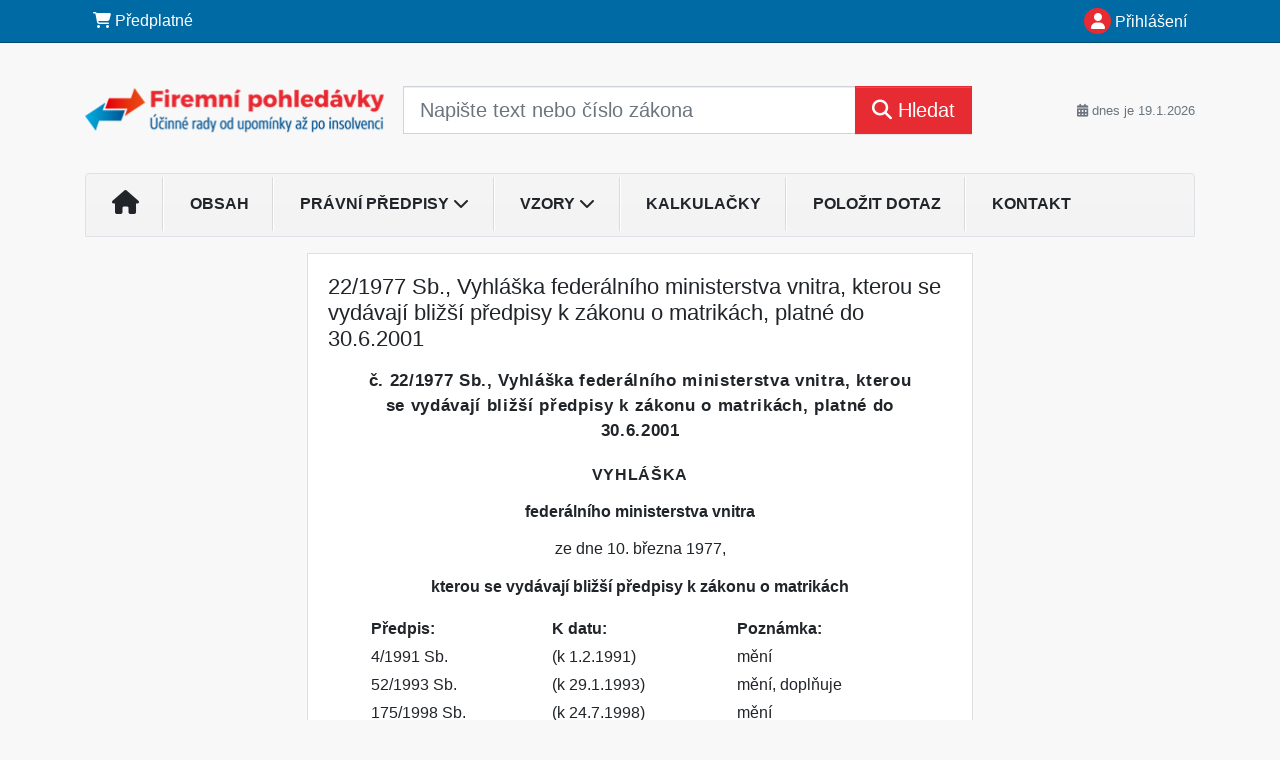

--- FILE ---
content_type: text/html; charset=ISO-8859-2
request_url: https://www.firemni-pohledavky.cz/33/22-1977-sb-vyhlaska-federalniho-ministerstva-vnitra-kterou-se-vydavaji-blizsi-predpisy-k-zakonu-o-matrikach-platne-do-30-6-2001-uniqueidOhwOuzC33qe_hFd_-jrpThT_Ah1xwqHsOvvM-teurUcCD-vMUnwPlw/
body_size: 22859
content:
<!doctype html>
<html lang="cs-CZ">
  <head>
  		<!-- Google Tag Manager -->
<script>
window.dataLayer = window.dataLayer || [];
function gtag(){window.dataLayer.push(arguments);}
gtag('consent', 'default', {
	'analytics_storage': 'denied',
	'ad_storage': 'denied',
	'ad_user_data': 'denied',
	'ad_personalization': 'denied'
})
window.dataLayer.push({"config":{"ga4_general_id":"G-5S0SZWD26X"},"portal":{"portal_id":589,"portal_name":"Firemn\u00ed pohled\u00e1vky"},"session":{"wa":"WWW26I3 IN"},"document":{"uri":"legislationcz:\/\/Sb.\/1977z022\/99\/0","access_type":"paid document","source_product":"Sb."},"user":{"visitor":"Anonymous","reg":{"mmoffercount":""}},"product":[]});
(function(w,d,s,l,i){w[l]=w[l]||[];w[l].push({'gtm.start':
new Date().getTime(),event:'gtm.js'});var f=d.getElementsByTagName(s)[0],
j=d.createElement(s),dl=l!='dataLayer'?'&l='+l:'';j.async=true;j.src=
'https://www.googletagmanager.com/gtm.js?id='+i+dl;f.parentNode.insertBefore(j,f);
})(window,document,'script','dataLayer','GTM-M2VV3RB');
  window.isGtm = true; // CIF var
</script>
<!-- End Google Tag Manager -->
    <title>22/1977 Sb., Vyhláška federálního ministerstva vnitra, kterou se vydávají bližší předpisy k zákonu o matrikách, platné do 30.6.2001 | Firemní pohledávky</title>
    <meta charset="ISO-8859-2">
    <meta name="viewport" content="width=device-width, initial-scale=1, shrink-to-fit=no">
<link rel="canonical" href="https://www.firemni-pohledavky.cz/33/22-1977-sb-vyhlaska-federalniho-ministerstva-vnitra-kterou-se-vydavaji-blizsi-predpisy-k-zakonu-o-matrikach-platne-do-30-6-2001-uniqueidOhwOuzC33qe_hFd_-jrpThT_Ah1xwqHsOvvM-teurUcCD-vMUnwPlw/" />
<meta name="robots" content="index,follow" />

<meta name="author" content="Verlag Dashöfer">
<meta name="copyright" content="Verlag Dashöfer">
<meta name="publisher" content="Verlag Dashöfer">
<meta name="description" content="22/1977 Sb., Vyhláška federálního ministerstva vnitra, kterou se vydávají bližší předpisy k zákonu o matrikách, platné do 30.6.2001">
<meta name="theme-color" content="#E72B33">
<link rel="icon" href="/favicon.ico" type="image/x-icon" />
<link href="https://www.dashofer.cz/rss/?rss_channel=2" rel="alternate" type="application/rss+xml" title="RSS">
    <!-- Bootstrap CSS -->
<link rel="stylesheet" href="//image.dashofer.cz/styles/css/jqueryui/jquery-ui-1.12.1custom.min.css?browsercache=vnc5cesees6.2.4">
<link rel="stylesheet" href="//image.dashofer.cz/styles/css/jqueryui/jquery-ui-1.12.1custom.structure.min.css?browsercache=vnc5cesees6.2.4">
<link rel="stylesheet" href="//image.dashofer.cz/styles/css/jqueryui/jquery-ui-1.12.1custom.theme.min.css?browsercache=vnc5cesees6.2.4">

     
       
    <link rel="stylesheet" href="//image.dashofer.cz/styles/css/589_bootstrap4_onlib3_style.css?browsercache=vnc5cesees6.2.4">
 
		<link rel="stylesheet" href="//image.dashofer.cz/js/css/font-awesome-6/css/all.min.css?browsercache=vnc5cesees6.2.4"><script src='//image.dashofer.cz/js/jquery-3.3.1.min.js'></script>
<script src='//image.dashofer.cz/js/jquery.ui-1.12.1custom.min.js'></script>
<script src='//image.dashofer.cz/js/bootstrap.4.min.js?browsercache=vnc5aph6.2.4'></script>
<script src='//image.dashofer.cz/js/modernizr.4.min.js?browsercache=vnc5aph6.2.4'></script>
<script src="//image.dashofer.cz/js/min.js.phtml?js=offcanvas.bootstrap.js&amp;browsercache=vnc5aph6.2.4"></script>
<script>
			jQuery.fn.bootstrapModal = jQuery.fn.modal.noConflict();
		</script>
<script src="//image.dashofer.cz/js/min.js.phtml?js=jquery.autocomplete.1.2.js%2Cjquery.multiselect.js%2Cjquery.cookie.js%2Cjquery.cluetip.1.2.5.min.js%2Cjquery.simplemodal.js%2Cjquery.trunk8.js%2Cjquery.sticky-kit.min.js%2Cjquery.scrollto.min.js%2Cjquery.mask.js%2Cjquery.hoverIntent.js%2Ctexthighlighter.js%2Cgettext.js&amp;browsercache=vnc5aph6.2.4"></script>
<script src="//image.dashofer.cz/js/jquery.cluetip.1.2.5.min.js"></script>
<script src="//image.dashofer.cz/js/min.js.phtml?js=cif.basicfuncs.js%2Csearch.js%2Ccif.portalfx.js%2Ccif.prospectvalid.bootstrap.js%2Coffcanvas.js%2Cbootstrap-gallery.js%2Cif-b4-breakpoint.min.js&amp;browsercache=vnc5aph6.2.4"></script>
<script src="//image.dashofer.cz/js/min.js.phtml?js=cif.onload.js%2Ccif.forms.js&amp;browsercache=vnc5aph6.2.4" defer></script>
<script src="//image.dashofer.cz/js/min.js.phtml?js=cif.document.js&amp;browsercache=vnc5aph6.2.4"></script><script src="//image.dashofer.cz/js/ekko_lightbox.js?browsercache=vnc5aph6.2.4"></script><script>
var search_account_prospect_step2 = "/34/2/moje-udaje/";
var step_prospect = 0;
addCifString('lang', 'cz');addCifString('lang_iso_code', 'cs');addCifString('presentation_framework', 'bootstrap');addCifString('wa', 'WWW26I3 IN');addCifString('jquery_document_ready_external', '1');addCifString('hidecellimg', '<i class="fas fa-chevron-up"></i>');addCifString('portalsettingscookieexpire', '1');addCifString('showcellimg', '<i class="fas fa-chevron-down"></i>');addCifString('dutipcellrotationspeed', '16000');addCifString('js_prefix', '/');addCifString('portalimagespath', '//image.dashofer.cz/gen3_fipprofi/');addCifString('systemlang', 'cz');addCifString('querylinkchar', '?');addCifString('viewlawpartlink', '/36/1/pravni-predpisy/');addCifString('lawlinkincluetip', '0');addCifString('msg_time_versions_disabled', 'Prohlížení časových verzí není dostupné');addCifString('onb_common_img_prefix', '//image.dashofer.cz/onb/common_pictograms/gen3_fipprofi/');addCifString('loaderbig', '<div class="loader-big"><i class="fa-solid fa-spinner fa-spin fa-2x"></i></div>');addCifString('loadersmall', '<div class="loader-small"><i class="fa-solid fa-spinner fa-spin"></i></div>');addCifString('searchinputinfotext', 'Napište text nebo číslo zákona');addCifString('usernameinfotext', 'uživatelské jméno');addCifString('psswinfotext', 'osobní heslo');addCifString('serpbarelement', '');addCifString('serpbarelementoffset', '');addCifString('show_dom_element_zoom', '0');addCifString('zoom_button_position', '');addCifString('msg_modal_handler', 'zvětšit');addCifString('msg_close', 'Zavřít');addCifString('feedbackname', '');addCifString('feedbackmail', '');addCifString('msg_feedback_your_name', 'Vaše jméno');addCifString('msg_feedback_your_email', 'Váš e-mail');addCifString('msg_feedback_your_phone', 'Váš telefon');addCifString('clue_close_button_img', 'close_button.jpg');addCifString('lawlinkprefix', '/?');addCifString('closecluetip', 'zavřít');addCifString('msg_preview', 'Náhled');addCifString('msg_close', 'Zavřít');addCifString('msg_conjunction_of', 'z');addCifString('requireunlogin', '');addCifString('last_known_login', '');addCifString('enable_known_user_login_dialog_autoopen', '1');addCifString('badlogin', '0');addCifString('allowfeedbackbubble', '1');addCifString('issupportedbrowser', '');addCifString('isie8', '');addCifString('fdpopupdelay', '40000');addCifString('dataquestion_user_name', 'Jméno');addCifString('dataquestion_user_lastname', 'Příjmení');addCifString('msg_first_and_lastname', 'Jméno a příjmení');addCifString('showlogin', '');addCifString('step_prospect', '1');addCifString('search_account_prospect_step2', '');addCifString('filtered_select_input_placeholder', '');addCifString('query', '');addCifString('autocompleteOn', '1');addCifString('whisperer_mode', '2');addCifString('force_jquery_autocomplete_version', '1.2');addCifString('icon_search', '<i class="fa-solid fa-search "></i>');addCifString('icon_file_text_o', '<i class="fa-solid fa-copy "></i>');addCifString('user-tie', '<i class="fa-solid fa-user-tie "></i>');addCifString('disablefeedbacksound', '');addCifString('enable_fulsoft_leg_doc_mode', '');addCifString('shorten_title_element', '#documentHeading h1');addCifString('showreport', '');addCifString('search_monitor_help_page', '/34/9/1/');addCifString('msg_delete', 'Smazat');addCifString('msg_really_delete', 'Opravdu smazat?');addCifString('msg_choose', 'vyberte');addCifString('srch_in_doc_not_found', 'výraz nenalezen');addCifString('msg_understand', 'OK');addCifString('reg_ok_button', 'OK');addCifString('enable_contact_prospect', '1');addCifString('passwords_are_not_same', 'Zadaná hesla si neodpovídají.');addCifString('enable_opening_menu_tracking', '1');addCifString('msg_video_connection_error', 'Omlouváme se, přehrávač se nepodařilo načíst. Pokud obtíže přetrvávají, kontaktujte nás prosím na info@dashofer.cz.');addCifString('disable_jasny_bootstrap', '1');addCifString('display_query_in_serpbar', 'mobile');addCifString('icon_check', '<i class="fa-solid fa-check "></i>');addCifString('msg_thank_you_for_your_comment', 'Děkujeme za Váš komentář.');addCifString('admin_favouritedoc_cell_title', 'Oblíbené dokumenty');addCifString('msg_document_removed_to_fav', 'Dokument č. %link% byl odebrán z oblíbených.');addCifString('msg_document_added_to_fav', 'Dokument č. %link% byl přidán do oblíbených.');addCifString('filter_items_in_url_param', '1');addCifString('msg_not_remind_button', 'Nepřipomínat');addCifString('msg_remind_button', 'Připomenout');
</script>

<script type="text/javascript" src="//image.dashofer.cz/js/min.js.phtml?js=bootstrap-datepicker.js&amp;browsercache=vnc5aph6.2.4"></script>

<!-- Smartsupp Live Chat script -->
  <script type="text/javascript">
  var _smartsupp = _smartsupp || {};
  _smartsupp.key = '7544284cd4269b1e762bbfd20d03a9dedcc0cb8a';
  window.smartsupp||(function(d) {
  	var s,c,o=smartsupp=function(){ o._.push(arguments)};o._=[];
  	s=d.getElementsByTagName('script')[0];c=d.createElement('script');
  	c.type='text/javascript';c.charset='utf-8';c.async=true;
  	c.src='//www.smartsuppchat.com/loader.js?';s.parentNode.insertBefore(c,s);
  })(document);
  </script>
	<script>
		smartsupp('variables', {
			userId: {
				label: 'CT číslo',
				value: 'neznámé'
			},
			role: {
				label: 'Status návštěvníka',
				value: 'Nepřihlášený'
			}
		});
	</script>
  
	  <script>


</script>
 
  </head>
  <body>
		<!-- Google Tag Manager (noscript) -->
<noscript><iframe src="https://www.googletagmanager.com/ns.html?id=GTM-M2VV3RB"
height="0" width="0" style="display:none;visibility:hidden"></iframe></noscript>
<!-- End Google Tag Manager (noscript) -->
    <div class="container-fluid p-0 mb-0">
            	<nav id="topBarSM" class="navbar navbar-expand-xs fixed-top no-gutters p-0 d-lg-none d-xl-none px-0 py-1 d-print-none" role="navigation">
    		<div class="container">
    			<a class="navbar-brand" href="/">
				    <img id="topLogoXs" src="//image.dashofer.cz/gen3_fipprofi/logo-xs-589.svg?browsercache=vnc5nesnezi6.2.4" alt="Firemní pohledávky">
				 </a>
		         <ul class="nav navbar-nav">
				 <li class="nav-item">
		            	<a id="offcanvas-content-tree" class="navbar-toggle nav-link text-dark">
		            		<i class="fa-light fa-folder-tree icon"></i>		            		<div class="text-lowercase">Obsah</div>
		            	</a>
		            </li>
				 <li class="nav-item">
		            	<a id="menu-search" class="navbar-toggle nav-link text-dark">
							<i class="fa-light fa-search icon"></i>		            		<div class="text-lowercase">HLEDAT</div>
		            	</a>
		            </li>
		            <li class="nav-item">
		            	<a id="menu-login" class="nav-link text-dark">
												            		<i class="fa-light fa-user icon"></i>		            		<div class="text-lowercase">PŘIHLÁSIT</div>
		            	</a>
		            </li>
		            <li class="nav-item">
		            	  <a id="hamburger" class="navbar-toggle nav-link text-dark">
		            		<div id="nav-icon1">
							  <span></span>
							  <span></span>
							  <span></span>
							</div>
		            		<div class="text-lowercase">menu</div>
		            	</a>
		            </li>
		         </ul>
    		</div>
    	</nav>
    		<!-- <div id="topBarSMcontext" class="fixed-top py-3 d-lg-none d-xl-none">
  			<div class="container">
          <div class="alert alert-rounded alert-warning m-0" role="alert">
            Tato akce je dostupná pouze pro přihlášené uživatele.          </div>
  			</div>
  		</div>
			-->
	<nav id="topBar" class="navbar navbar-expand-lg fixed-top no-gutters p-0 d-none d-lg-block d-lg-block d-xl-block d-print-none" role="navigation">
  <div class="container">
    <div class="collapse navbar-collapse" id="exCollapsingNavbar">
      <ul class="nav navbar-nav">
        <li class="nav-item">
        <a href="/predplatne/" class="nav-link text-white"><i class="fa-solid fa-shopping-cart "></i> Předplatné</a>
        </li>
      </ul>
      <ul class="nav navbar-nav flex-row justify-content-between ml-auto"><li class="dropdown order-1"><a href="#" id="topBarLogin" data-toggle="dropdown" class="nav-link text-white" title="Přihlášení / registrace zdarma"><i class="fa-solid fa-user "></i>&nbsp;Přihlášení</a><ul class="dropdown-menu dropdown-menu-right drop-menu-login mt-2 animated fadeIn"><li class="pt-3 px-3"><ul class="nav nav-tabs nav-tabs-rounded mb-3" id="LoginTabs" role="tablist"><li class="nav-item"><a class="nav-link active text-dark" id="login-tab" data-toggle="tab" href="#login" role="tab" aria-controls="login" aria-selected="true">Přihlášení</a></li><li class="nav-item"><a class="nav-link text-muted" id="reg-tab" data-toggle="popover" data-placement="right" href="#">Registrovat zdarma</a><script>
                jQuery(function () {
                  jQuery('#reg-tab').popover({
                    html: true,
                    content: jQuery('#registration').html(),
                    trigger: 'focus'
                  });
                });
                </script></li></ul><div class="tab-content" id="LoginTabsContent"><!-- login tab begin --><div class="tab-pane show active" id="login" role="tabpanel" aria-labelledby="login"><div class="alert alert-danger alert-rounded animated shake d-none" role="alert"><i class="fa-solid fa-lock "></i>Pro plné využití funkcí portálu se prosím přihlaste.</div><form class="cif-form" method="post"><div style="display:none;">Input:<noscript><input type="hidden" name="javascript" value="off" /></noscript><input name="i_am_vd_guard" type="text" value=""/><input name="fname" rel="fname1" type="hidden" value="nothing" /><input name="lname" type="hidden" value="value" /><script type="text/javascript">
 var fnameInput = document.querySelectorAll('[rel="fname1"]');
 if(fnameInput.length > 0){for(var i = 0; i < fnameInput.length; i++){fnameInput[i].value='thing';}}
</script></div><input name="formguid" type="hidden" value="537eab59c67f016e0cf0739e997bf87b" />
<div class="form-group">
<div class="form-control-icon"><input type="text" name="username"  class="form-control pl-4" required placeholder="uživatelské jméno"><span class="input-group-addon"><i class="fa-solid fa-user "></i></span></div><div class="invalid-feedback" style="display: none;" data-for="username"> </div></div><div class="form-group">
<div class="form-control-icon"><input type="password" name="userpass"  class="form-control pl-4" required placeholder="osobní heslo" data-no-trim="true"><span class="reveal-password-trigger" title="Zobrazit vložené heslo"><i class="fa-solid fa-eye "></i></span><span class="input-group-addon"><i class="fa-solid fa-lock "></i></span></div><div class="invalid-feedback" style="display: none;" data-for="userpass"> </div></div><input type="hidden" name="rememberunask"  value="1"><div class="form-group">
<div class="custom-control  custom-checkbox"><input type="checkbox" name="rememberun" id="rememberun"  class="custom-control-input"><label class="custom-control-label" for="rememberun">Zapamatovat</label></div></div><a class="text-dark" href="/34/28/nastaveni-osobniho-hesla/?backurl=https%3A%2F%2Fwww.firemni-pohledavky.cz%2F33%2F22-1977-sb-vyhlaska-federalniho-ministerstva-vnitra-kterou-se-vydavaji-blizsi-predpisy-k-zakonu-o-matrikach-platne-do-30-6-2001-uniqueidOhwOuzC33qe_hFd_-jrpThT_Ah1xwqHsOvvM-teurUcCD-vMUnwPlw%2F">
          <p>
            <small>Zapomněl(a) jste své osobní heslo?</small>
            <br>
            <small>Neznáte své přístupové údaje?</small>
          </p>
        </a><div class="form-group">
<button type="submit"  class="btn btn-rounded btn-secondary btn-block">Přihlásit</button></div></form>
</div><!-- login tab end --><!-- registration tab begin --><div class="tab-pane" id="registration" role="tabpanel" aria-labelledby="registration"><p>Získejte přístup k tomuto placenému dokumentu zdarma.</p>
<p>Informace najdete pod ukázkou textu.</p><script>
                            jQuery(document).ready(function(){
                              ProspectOnSubmit();
                            });
                          </script></div><!-- registration tab end --></div><div class="text-right"><span id="topBarLoginCloseHandle"><i class="fa-solid fa-chevron-up "></i></span></div></li></ul></li></ul><!-- not logged -->
   </div>
 </div>
</nav>
    			<header class="row no-gutters">
				<div class="col d-none d-lg-block d-lg-block d-xl-block d-print-block">
					<div class="container">
						<div class="row align-items-center">
							<div class="col-3 py-3 top-logo-container">
							<h2><a href="/">                   
                    <img id="topLogo" src="//image.dashofer.cz/gen3_fipprofi/logo-589.svg?browsercache=vnc5nesnezi6.2.4" alt="Firemní pohledávky"/>
                    </a></h2>							</div>
							<div class="col-7 col-md-7 py-3 px-xl-5 d-print-none">
								<form  action="/" name="srchform" onsubmit="if(srchform.query.value==''||srchform.query.value==' '||srchform.query.value=='Napište text nebo číslo zákona'){portalAlert('Zadejte prosím text, který chcete vyhledat.', 'OK');return false;}else{return true;}" accept-charset="utf-8"><input type="hidden" name="sekce" value="32"><div class="form-row"><div class="col"><label class="sr-only" for="search-input-main"></label><div class="input-group input-group-searchbox text-center  input-group-lg"><input  id="search-input-main" type="text" class="form-control search_input" name="query" value="" title="" placeholder="Napište text nebo číslo zákona" required><span class="input-group-append"><button class="btn btn-primary btn-search" type="submit" title="Hledat"><i class="fa-solid fa-search "></i>&nbsp;Hledat</button></span></div></div></div></form>							</div>
							<div class="col d-none d-lg-block d-lg-block d-xl-block py-3 text-right d-print-none">
								<small class="text-muted text-nowrap"><i class="fa-solid fa-calendar-alt "></i> dnes je  19.1.2026</small>
							</div>
						</div>
					</div>
				</div>
        <hr class="d-none d-print-block" style="width: 100%; color: black; height: 1px; background-color:black;" />
			</header>
      
			<div class="modal fade" id="workflowdialog" tabindex="-1" role="dialog" aria-labelledby="workflowdialog" aria-hidden="true">
  <div class="modal-dialog modal-lg" role="document">
    <div class="modal-content">
      <div class="modal-header">
        <h5 class="modal-title" id="workflow-dialog">Obsah</h5>
        <button type="button" class="close" data-dismiss="modal" aria-label="Close">
          <span aria-hidden="true">&times;</span>
        </button>
      </div>
      <div class="modal-body">
        <div id="workflowcont" class="workflow-navigation">
          <ul>
<li>
<h2>Životní cyklus pohledávky</h2>
<ul>
<li><a href="/32/?all=1#offset=0;filters=topic_vd%3Azaklady_smluvnich_vztahu;sort_mode=system_default;max_count=30">Základy smluvních vztahů&nbsp;</a>
<ul>
<li><a href="/32/?all=1#offset=0;sort_mode=system_default;filters=topic_vd%3Azaklady_smluvnich_vztahu-lhuty_a_doby;max_count=30">Lhůty a doby</a></li>
<li><a href="/32/?all=1#offset=0;sort_mode=system_default;filters=topic_vd%3Azaklady_smluvnich_vztahu-zmena_v_osobe_veritele_nebo_dluznika;max_count=30">Změna v osobě věřitele nebo dlužníka</a></li>
</ul>
</li>
<li><a href="/32/?all=1#offset=0;filters=topic_vd%3Azajisteni_a_utvrzeni_dluhu%2C;sort_mode=system_default;max_count=30">Zajištění a utvrzení dluhů</a></li>
<li><a href="/32/?all=1#offset=0;filters=topic_vd%3Azanik_pohledavek;sort_mode=system_default;max_count=30">Zánik pohledávek - kvitance, započtení, prominutí dluhu</a></li>
</ul>
</li>
<li>
<h2>Právní možnosti řešení pohledávek</h2>
<ul>
<li><a href="/32/?all=1#offset=0;filters=topic_vd%3Apravni_moznosti_reseni_pohledavek-postup_pri_vymahani_dluhu;sort_mode=system_default;max_count=30">Postup při vymáhání dluhů</a></li>
<li><a href="/32/?all=1#offset=0;sort_mode=system_default;max_count=30;filters=topic_vd%3Apravni_moznosti_reseni_pohledavek-jednani_se_soudy">Jednání se soudy</a></li>
<li><a href="/32/?all=1#offset=0;filters=topic_vd%3Apravni_moznosti_reseni_pohledavek-exekucni_rizeni;sort_mode=system_default;max_count=30">Exekuční řízení</a></li>
<li><a href="/32/#constraints=selection:cs_2197;offset=0;sort_mode=system_default;max_count=30">Insolvenční řízení</a></li>
</ul>
</li>
<li>
<h2><a href="/32/?all=1#offset=0;filters=type%3Avzor_smlouvy_smernice_checklist">Vzory - pohledávky</a>&nbsp;</h2>
</li>
<li>
<h2><a href="/32/?all=1#offset=0;constraints=selection:cs_2201,selection:cs_2202;selection:cs_2215,selection:cs_2216;sort_mode=chrono_asc">Daňové hledisko pohledávek</a></h2>
</li>
<li>
<h2><a href="/32/?all=1#offset=0;filters=type%3Avzdelavani-vyklad">Komunikace, psychologie a řešení konfliktů</a></h2>
</li>
<li>
<h2>Další souvislosti firemních pohledávek:</h2>
<ul>
<li><a href="/32/vyhledavani/?query=svj#offset=0;sort_mode=datum_desc">Řešení pohledávek pro vlastníky nemovitostí a svj&nbsp;</a></li>
<li><a href="/32/?all=1#offset=0;filters=type%3Akomentar">Komentář ustanovení NOZ týkajících se dluhů a pohledávek</a>&nbsp;</li>
<li><a href="/35/?onc_product=oncnfa">Průvodce účetními výkazy a finanční analýzou pro neekonomy</a></li>
</ul>
</li>
</ul>        </div>
      </div>
    </div>
  </div>
</div>			<div class="row no-gutters d-none d-lg-block d-lg-block d-xl-block d-print-none" id="menuBar">
    		<div class="col">
    		<div class="container">
					<div class="row">
						<div class="col">
							<nav id="opening" class="navbar navbar-expand-lg px-0 bg-light bg-gradient-light border border-top rounded-top">
							  <div class="collapse navbar-collapse">
									<ul class="navbar-nav mr-auto">
									<li class="nav-item"><a title="Na úvodní stránku" class="nav-link" href="/"><i class="fa-solid fa-home "></i></a></li>
<li class="nav-item"><a  data-toggle="modal" data-target="#workflowdialog" title="Obsah" class="nav-link" href="#">Obsah</a></li>
<li class="nav-item dropdown">
<a title="Právní předpisy" data-toggle="dropdown" class="nav-link" href="#" id="menu-topics">Právní předpisy <i class="fa-solid fa-chevron-down "></i></a><ul class="dropdown-menu dropdown-menu-opening mt-0 animated fadeIn" role="menu"  id="menu-topicsDropdown">
<li><div class="container-fluid"><div class="row">
              <div class="col-4 mb-3">
                <h6 class="filter-box-title">Zákony</h6>
              <ul class="px-4">
              
              <li><a href="https://www.firemni-pohledavky.cz/a2c1j" target="_blank">89/2012 Sb., Občanský zákoník</a></li>
	<li><a href="https://www.firemni-pohledavky.cz/a2c1k" target="_blank">90/2012 Sb., Zákon o obchodních společnostech a družstvech (zákon o obchodních korporacích)</a></li>
	<li><a href="https://www.firemni-pohledavky.cz/a2c1l" target="_blank">182/2006&nbsp;Sb.,&nbsp;Zákon&nbsp;o úpadku a způsobech jeho řešení (insolvenční&nbsp;zákon)</a></li>
	<li><a href="https://www.firemni-pohledavky.cz/a2c1v" target="_blank">120/2001 Sb.,&nbsp;Zákon o soudních exekutorech a exekuční činnosti (exekuční řád)&nbsp;</a></li>
	<li><a href="https://www.firemni-pohledavky.cz/a2c1w" target="_blank">99/1963 Sb., Občanský soudní řád</a></li>
	<li><a href="https://www.firemni-pohledavky.cz/a2c1m" target="_blank">262/2006 Sb., Zákoník práce</a></li>
	<li><a href="https://www.firemni-pohledavky.cz/a2c1n" target="_blank">40/2009 Sb., Trestní zákoník</a></li>
	<li><a href="https://www.firemni-pohledavky.cz/a2c1o" target="_blank">586/1992&nbsp;Sb.,&nbsp;Zákon&nbsp;České národní rady&nbsp;o&nbsp;daních z příjmů</a></li>
	<li><a href="https://www.firemni-pohledavky.cz/32/?all=1#offset=0;filters=type%3Apravni_predpis-zakon" target="_blank">Zobrazit všechny zákony...</a></li>
              

</ul>
              </div>
              <div class="col-4 mb-3">
                <h6 class="filter-box-title">Vyhlášky</h6>
              <ul class="px-4">
              
            <li><a href="https://www.firemni-pohledavky.cz/a2c1s" target="_blank">500/2002 Sb., Vyhláška, kterou se provádějí některá ustanovení zákona č. 563/1991 Sb., o účetnictví</a></li>
	<li><a href="https://www.firemni-pohledavky.cz/a2c1p" target="_blank">313/2007 Sb., Vyhláška o odměně insolvenčního správce, o náhradách jeho hotových výdajů, o odměně členů a náhradníků věřitelského výboru a o náhradách jejich nutných výdajů</a></li>
	<li><a href="https://www.firemni-pohledavky.cz/a2c1t" target="_blank">330/2001 Sb., Vyhláška Ministerstva spravedlnosti o odměně a náhradách soudního exekutora, o odměně a náhradě hotových výdajů správce podniku a o podmínkách pojištění odpovědnosti za škody způsobené exekutorem</a></li>
	<li><a href="https://www.firemni-pohledavky.cz/a2c1u" target="_blank">191/2017 Sb., Vyhláška o náležitostech podání a formulářů elektronických podání v insolvenčním řízení a o změně vyhlášky č. 311/2007 Sb., o jednacím řádu pro insolvenční řízení a kterou se provádějí některá ustanovení insolvenčního zákona</a></li>
	<li><a href="https://www.firemni-pohledavky.cz/32/?all=1#offset=0;filters=type%3Apravni_predpis-vyhlaska" target="_blank">Zobrazit všechny vyhlášky...</a></li>
              

</ul>
              </div>
              <div class="col-4 mb-3">
                <h6 class="filter-box-title">Nařízení vlády</h6>
              <ul class="px-4">
              
             <li><a href="https://www.firemni-pohledavky.cz/33/[base64]/?serp=1" target="_blank">351/2013 Sb., Nařízení vlády, kterým se určuje výše úroků z prodlení a nákladů spojených s uplatněním pohledávky, určuje odměna likvidátora, likvidačního správce a člena orgánu právnické osoby jmenovaného soudem a upravují některé otázky Obchodního věstníku a veřejných rejstříků právnických a fyzických osob</a></li>
	<li><a href="https://www.firemni-pohledavky.cz/33/[base64]/?serp=1" target="_blank">595/2006 Sb., Nařízení vlády o způsobu výpočtu základní částky, která nesmí být sražena povinnému z měsíční mzdy při výkonu rozhodnutí, a o stanovení částky, nad kterou je mzda postižitelná srážkami bez omezení (nařízení o nezabavitelných částkách)</a></li>
	<li><a href="https://www.firemni-pohledavky.cz/33/[base64]/?serp=1" target="_blank">567/2006 Sb., Nařízení vlády o minimální mzdě, o nejnižších úrovních zaručené mzdy, o vymezení ztíženého pracovního prostředí a o výši příplatku ke mzdě za práci ve ztíženém pracovním prostředí</a></li>
	<li><a href="https://www.firemni-pohledavky.cz/32/?all=1#offset=0;filters=type%3Apravni_predpis-narizeni_vlady" target="_blank">Zobrazit všechna nařízení vlády...</a></li>
              

</ul>
              </div>
      </div></div></li>
</ul>
</li>
<li class="nav-item dropdown">
<a title="Vzory" data-toggle="dropdown" class="nav-link" href="#" id="menu-topics">Vzory <i class="fa-solid fa-chevron-down "></i></a><ul class="dropdown-menu dropdown-menu-opening mt-0 animated fadeIn" role="menu"  id="menu-topicsDropdown">
<li><div class="container-fluid"><div class="row">
              <div class="col-6 mb-3">
                <h6 class="filter-box-title">Vzory</h6>
               <ul class="px-6">
	             	<li><a href="/33/vzor-vyzva-k-uhrade-dluhu-predzalobni-upominka-uniqueidmRRWSbk196FNf8-jVUh4EjE7bmw5ZmxK5gsf9TGUg8-vvFeHxrjTtw/">Výzva k úhradě dluhu - předžalobní upomínka</a></li>
	<li><a href="/33/vzor-insolvencniho-navrhu-podaneho-veritelem-uniqueidmRRWSbk196FNf8-jVUh4Eltu6PFEtumJxPSCGkvE_Ur3-f8jmo9wqg/">Insolvenční návrh podaný věřitelem</a></li>
	<li><a href="https://www.firemni-pohledavky.cz/33/vzor-zapocteni-vzajemnych-pohledavek-jednostrannym-pravnim-jednanim-uniqueidmRRWSbk196FNf8-jVUh4EjE7bmw5ZmxK2o0wzls-jwIMO6VlftQMFg/?query=Zapo%E8ten%ED%20vz%E1jemn%FDch%20pohled%E1vek%20jednostrann%FDm%20pr%E1vn%EDm%20jedn%E1n%EDm&amp;serp=1" target="_blank">Dohoda o srážkách ze mzdy</a></li>
	<li><a href="https://www.firemni-pohledavky.cz/33/vzor-zapocteni-vzajemnych-pohledavek-jednostrannym-pravnim-jednanim-uniqueidmRRWSbk196FNf8-jVUh4EjE7bmw5ZmxK2o0wzls-jwIMO6VlftQMFg/?query=Zapo%E8ten%ED%20vz%E1jemn%FDch%20pohled%E1vek%20jednostrann%FDm%20pr%E1vn%EDm%20jedn%E1n%EDm&amp;serp=1" target="_blank">Započtení vzájemných pohledávek jednostranným právním jednáním</a></li>
	<li><a href="https://www.firemni-pohledavky.cz/33/vzor-dohoda-o-uznani-dluhu-a-dohoda-o-splatkach-uniqueidmRRWSbk196FNf8-jVUh4EjE7bmw5ZmxKg3tKuPnSdTRrJfTGJxQrnQ/?query=Dohoda%20o%20uzn%E1n%ED%20dluhu%20a%20dohoda%20o%20spl%E1tk%E1ch&amp;serp=1" target="_blank">Dohoda o uznání dluhu a dohoda o splátkách</a></li>
	<li><a href="https://www.firemni-pohledavky.cz/33/vzor-s-vykladem-smlouva-o-postoupeni-pohledavek-dle-1879-noz-uniqueidmRRWSbk196FNf8-jVUh4Ej_L_Kvun-QfMO_Ga2dAAQM0291lFmI4ag/?query=smlouva%20o%20postoupen%ED&amp;serp=1" target="_blank">Smlouva o postoupení pohledávky uzavřená podle § 1879 a násl. NOZ</a></li>
	<li><a href="https://www.firemni-pohledavky.cz/33/vypoved-najmu-bytu-pronajimatelem-z-duvodu-neplaceni-najemneho-uniqueidmRRWSbk196FNf8-jVUh4EpeS6zqUA3H-u2i43GEvuFB5tsQksgj3bw/?query=V%FDpov%EC%EF%20n%E1jmu%20bytu%20pronaj%EDmatelem%20z%20d%F9vodu%20neplacen%ED%20n%E1jemn%E9ho&amp;serp=1" target="_blank">Výpověď nájmu bytu pronajímatelem z důvodu neplacení nájemného</a></li>
	<li><a href="/32/?all=1#offset=0;filters=type%3Avzor_smlouvy_smernice_checklist">Zobrazit všechny vzory...</a></li>
</ul>
              </div>
      </div></div></li>
</ul>
</li>
<li class="nav-item"><a class="nav-link" href="/32/?all=1&ns=2111#offset=0;filters=type:kalkulacka">Kalkulačky</a></li>
<li class="nav-item"><a class="nav-link" href="/6/12/dotazy-a-odpovedi/">POLOŽIT DOTAZ</a></li>
<li class="nav-item"><a class="nav-link" href="/0/8/hlavni-stranka/">Kontakt</a></li>
							    </ul>
							  </div>
							</nav>
						</div>
					</div>
					    		</div>
    	</div>
			<script>
          jQuery(document).ready(function(){
						jQuery('#menuBar a.opening-filter-disabled').popover({
							html: true,
							content: function(){
								if (typeof openingFilterDisabledMessage!='undefined' && openingFilterDisabledMessage!=''){
									re = openingFilterDisabledMessage;
								}else{
									var href = jQuery(this).attr('href');
									var re = jQuery.ajax({url: href, dataType: 'html', async: false}).responseText;
									openingFilterDisabledMessage=re;
								}
								return re;
							},
							trigger: 'focus'
						}).click(function(e){e.preventDefault();});
          });
			</script>
		</div>
		<!-- body begin -->
        <div class="container">
						<div class="row">
      				                <main id="main" class="col-xs-12 col-sm-12 col-md-12 col-lg col-xl py-3 main">
        				<!-- bodymiddle --><!-- bodymiddle 33_0_0 nl: 1 --><div class="card single-col">
  <div class="card-body">
<script type="text/javascript" src="js/jquery.history.js?browsercache=vnc5aph6.2.4"></script>
<form method="post"><div style="display:none;">Input:<noscript><input type="hidden" name="javascript" value="off" /></noscript><input name="i_am_vd_guard" type="text" value=""/><input name="fname" rel="fname2" type="hidden" value="nothing" /><input name="lname" type="hidden" value="value" /><script type="text/javascript">
 var fnameInput = document.querySelectorAll('[rel="fname2"]');
 if(fnameInput.length > 0){for(var i = 0; i < fnameInput.length; i++){fnameInput[i].value='thing';}}
</script></div><input name="formguid" type="hidden" value="5a78a3400ec48fc2162865de94284607" />
<!-- ONBFIP 2622 --><div class="shortenedText"><div id="article_preview"><div itemscope itemtype="http://schema.org/Article">
<div itemprop="articleBody" id="docBodyDiv">
<div id="documentHeading">
        <div id="fontsize-action" class="btn-group btn-group-sm btn-group-rounded" role="group">
            <button id="decrease" class="btn btn-sm btn-rounded btn-outline-light disabled" href="#" title="zmenšit písmo"><small>A <i class="fa-regular fa-arrow-down "></i></small></button>
            <button id="increase" class="btn btn-sm btn-rounded btn-outline-light" href="#" title="zvětšit písmo">A <i class="fa-regular fa-arrow-up "></i></button>
        </div><h1 class="title_lawsource_sb">22/1977 Sb., Vyhláška federálního ministerstva vnitra, kterou se vydávají bližší předpisy k zákonu o matrikách, platné do 30.6.2001</h1></div>

<div class="sba">

<div class="sbc" style="margin-top:10pt;"><span style="letter-spacing:0.5pt;font-weight:bold;font-family:Arial;font-size:13pt;">č. 22/1977 Sb., Vyhláška federálního ministerstva vnitra, kterou se vydávají bližší předpisy k zákonu o matrikách, platné do 30.6.2001</span></div>
<div class="sbc" style="margin-top:15pt;"><span style="letter-spacing:0.5pt;font-weight:bold;text-transform:uppercase;font-size:12pt;">VYHLÁŠKA</span></div>
<div class="sbc" style="margin-top:10pt;"><span style="font-weight:bold;">federálního ministerstva vnitra</span></div>
<div class="sbc" style="margin-top:10pt;margin-bottom:10pt;"><span style="font-weight:normal;">ze dne 10. března 1977,</span></div>
<div class="sbc"><span style="font-weight:bold;">kterou se vydávají bližší předpisy k zákonu o&nbsp;matrikách</span></div>

<div class="sbblank">&nbsp;</div>
<div align="center" class="sbblank"><div class="law_table_scroll"><table class="tbl3" align="center" border="0" cellspacing="0" cellpadding="2px" style="border:none;border-collapse:collapse;">
<tr>
<td class="td0" width="181" valign="top"><div style="margin-left:3pt;margin-right:3pt;margin-first:-1pt;">
<b>Předpis:</b>
</div></td>
<td class="td1" width="185" valign="top"><div style="margin-left:3pt;margin-right:3pt;margin-first:-1pt;">
<b>K datu:</b>
</div></td>
<td class="td2" width="185" valign="top"><div style="margin-left:3pt;margin-right:3pt;margin-first:-1pt;">
<b>Poznámka:</b>
</div></td>
</tr>
<tr>
<td class="td0" width="181" valign="top"><div style="margin-left:3pt;margin-right:3pt;margin-first:-1pt;">4/1991&nbsp;Sb.</div></td>
<td class="td1" width="185" valign="top"><div style="margin-left:3pt;margin-right:3pt;margin-first:-1pt;">(k 1.2.1991)</div></td>
<td class="td2" width="185" valign="top"><div style="margin-left:3pt;margin-right:3pt;margin-first:-1pt;">mění</div></td>
</tr>
<tr>
<td class="td0" width="181" valign="top"><div style="margin-left:3pt;margin-right:3pt;margin-first:-1pt;">52/1993&nbsp;Sb.</div></td>
<td class="td1" width="185" valign="top"><div style="margin-left:3pt;margin-right:3pt;margin-first:-1pt;">(k 29.1.1993)</div></td>
<td class="td2" width="185" valign="top"><div style="margin-left:3pt;margin-right:3pt;margin-first:-1pt;">mění, doplňuje</div></td>
</tr>
<tr>
<td class="td0" width="181" valign="top"><div style="margin-left:3pt;margin-right:3pt;margin-first:-1pt;">175/1998&nbsp;Sb.</div></td>
<td class="td1" width="185" valign="top"><div style="margin-left:3pt;margin-right:3pt;margin-first:-1pt;">(k 24.7.1998)</div></td>
<td class="td2" width="185" valign="top"><div style="margin-left:3pt;margin-right:3pt;margin-first:-1pt;">mění</div></td>
</tr>
</table></div></div>
<div class="sbp">Federální&nbsp;ministerstvo vnitra stanoví podle § 21 odst. 1 a podle § 28 zákona č. 268/1949 Sb., o matrikách (dále jen &#132;zákon&rdquo;):</div>

<div class="sbc" style="margin-top:24pt;"><lnk name="c1"><span style="letter-spacing:0.5pt;font-weight:bold;font-size:12pt;">ČÁST I</span></lnk></div>
<div class="sbc"><span style="letter-spacing:0.5pt;font-weight:bold;font-size:12pt;">ORGANIZACE</span></div>

<div class="sbc" style="margin-top:10pt;"><lnk name="p1">§ 1</lnk></div>
<div class="sbc"><span style="font-weight:bold;">Příslušnost ve věcech matričních</span></div>
<div class="sbp">
(1)<span class="name-space">&nbsp;</span>
Matriky vedou a úkoly s tím související obstarávají místní (městské) národní výbory (dále jen &#132;místní národní výbory&rdquo;).</div>
<div class="sbp">
(2)<span class="name-space">&nbsp;</span>
Příslušným k zápisu narození, úmrtí a uzavření manželství je ten místní národní výbor, v jehož obvodu se osoba narodila nebo zemřela anebo uzavřela manželství.</div>


<div class="sbc" style="margin-top:10pt;"><lnk name="p2">§ 2</lnk></div>
<div class="sbc"><span style="font-weight:bold;">Matriční obvod</span></div>
<div class="sbp">Okresní&nbsp;národní výbor může pověřit místní národní výbor výkonem matriční působnosti i pro obvod jiného místního národního výboru (§ 5 zákona), a to po vyjádření všech zúčastněných místních národních výborů. Pro matriční obvod všech těchto místních národních výborů se vede jediná kniha manželství; knihu narození a knihu úmrtí vede pověřený národní výbor pro každou obec.</div>


<div class="sbc" style="margin-top:16pt;"><lnk name="S0001"><span style="letter-spacing:0.5pt;font-weight:bold;">Matrikář</span></lnk></div>

<div class="sbc" style="margin-top:10pt;"><lnk name="p3">§ 3</lnk></div>
<div class="sbp">
(1)<span class="name-space">&nbsp;</span>
K vedení matriky ustanoví národní výbor vykonávající matriční působnost matrikáře a jeho zástupce.</div>
<div class="sbp">
(2)<span class="name-space">&nbsp;</span>
Matrikářem (zástupcem) může být ustanoven státní občan České republiky, který<div class="sbp1">
<span class="p1name">a)</span><span class="name-space">&nbsp;</span>
je zletilý,</div>
<div class="sbp1">
<span class="p1name">b)</span><span class="name-space">&nbsp;</span>
je občansky bezúhonný,</div>
<div class="sbp1">
<span class="p1name">c)</span><span class="name-space">&nbsp;</span>
prokázal znalost vedení matrik složením zkoušky u bezprostředně nadřízeného národního výboru.</div>
</div>
<div class="sbp">
(3)<span class="name-space">&nbsp;</span>
Matrikář (zástupce) skládá do rukou předsedy místního národního výboru slib tohoto znění:
<div class="sbp">&#132;Slibuji,&nbsp;že budu věrný České republice. Budu zachovávat její zákony a vykonávat veškeré povinnosti spojené s vedením matrik podle svého nejlepšího vědomí. Zachovám mlčenlivost o všech skutečnostech, o nichž se při své úřední činnosti dozvím.&rdquo;</div>

</div>
<div class="sbp">
(4)<span class="name-space">&nbsp;</span>
Matrikářem (zástupcem) se zpravidla ustanoví způsobilý pracovník místního národního výboru vykonávajícího matriční působnost. U místních národních výborů, které nemají žádné administrativní pracovníky, ustanoví se matrikářem (zástupcem) jiná způsobilá osoba podle předpisů upravujících dohody o pracích konaných mimo pracovní poměr.</div>


<div class="sbc" style="margin-top:10pt;"><lnk name="p4">§ 4</lnk></div>
<div class="sbp">
(1)<span class="name-space">&nbsp;</span>
Matrikář (zástupce) je při výkonu matriční činnosti podřízen předsedovi místního národního výboru. Při pověření místního národního výboru k vedení matrik pro obvod jiných místních národních výborů (§ 5 zákona) je matrikář (zástupce) podřízen předsedovi místního národního výboru pověřeného vedením matrik.</div>
<div class="sbp">
(2)<span class="name-space">&nbsp;</span>
Matrikář (zástupce) má postavení veřejného činitele.</div>


<div class="sbc" style="margin-top:10pt;"><lnk name="p5">§ 5</lnk></div>
<div class="sbp">
(1)<span class="name-space">&nbsp;</span>
Zástupce matrikáře vykonává matriční činnost, zejména je-li matrikář nepřítomen (pro nemoc, dovolenou apod.) nebo jestliže lze mít pochybnost o jeho nepodjatosti.<span style="font-size:9.0pt;font-weight:normal;font-family:Arial;"><sup>1</sup></span>
</div>
<div class="sbp">
(2)<span class="name-space">&nbsp;</span>
Nemůže-li vykonávat matriční činnost matrikář ani jeho zástupce, učiní potřebná opatření k zajištění řádného vedení matriky bezprostředně nadřízený národní výbor, který k tomu účelu může zejména přikázat na dobu nezbytně nutnou matrikáře (zástupce) jiného místního národního výboru vykonávajícího<span class="shortened-text-ellipsis">&hellip;</span></div></div></div></div></div>
<div class="shortenedTextBottomFadeOut"></div>
</div>
<div><div id="meteredModelContainer" class="py-3">
	<div class="text-center">
    <button id="activateMeteredModel" rel="OhwOuzC33qe_hFd_-jrpThT_Ah1xwqHsOvvM-teurUcCD-vMUnwPlw" data-uniquied="OhwOuzC33qe_hFd_-jrpThT_Ah1xwqHsOvvM-teurUcCD-vMUnwPlw" data-version-year="" class="btn btn-secondary btn-rounded btn-lg track-display-event" data-event-displayaction="regLinkDisplay" data-event-category="regUser" data-event-place="paywallBelow50pctPreview">celý článek</button>
  </div>
</div></div></form>
<script>
  var currentLaw='';
  var currentKind='';
  function ShowFullText(scrollPositionAfterLoad){
    var ar=currentLaw.split("_");
    var ca=ar[0]+'_'+ar[1];
    selectLawDocument(ca,'full',scrollPositionAfterLoad);
    jQuery('.hidelawchanges').show();
    jQuery('.showlawchanges').hide();
  }
  function ShowCatalogInfo(){
    selectLawDocument(currentLaw,'katinfo:');
  }
  function selectLawDocument(id,forcectx,scrollPositionAfterLoad){
  }
  function lawPageStillLoading(){
  	if (lawPageLoading){
  		if (jQuery('#lawPageStillLoadingNotice').length==0){
  			jQuery('#lawPageLoader').after('<div style="display: none;" id="lawPageStillLoadingNotice"></div>');
  			jQuery('#lawPageStillLoadingNotice').fadeIn(500);
  		}
  	}
  }
  function lawPageLoaded(){
	jQuery('#docBodyTabs').show().tabs({
		beforeActivate: function(event, ui) {
			//;
		},
		beforeLoad: function(event, ui) {
			ui.panel.html('<div class="loader-big"><i class="fa-solid fa-spinner fa-spin fa-2x"></i></div>');
		},
		load: function(event, ui) {
			var tabKey=ui.tab.find('a').attr('rel');
			if (typeof docBodyTabLoadCallbacks=='object' && typeof docBodyTabLoadCallbacks[tabKey]=='function'){
				docBodyTabLoadCallbacks[tabKey]();			}
		},
		activate: function(event, ui) {
			var activated=jQuery('#docBodyTabs').tabs('option', 'active');
			if (activated==0){
				if ('pushState' in history){
					history.pushState('', document.title, window.location.pathname+window.location.search);
				}else{
					window.location.hash='';
				}
			}else{
				window.location.hash=ui.newPanel.attr('id');
			}
			var top=jQuery('#searchcontent').offset().top-jQuery('#head').height();
			jQuery('html,body').animate({scrollTop: top}, 'fast');
		}
	});
    jQuery('#legislation_versions').load('searchcontent.phtml',{ action : 'fulsoftGetDocumentVersions', id : 'OhwOuzC33qe_hFd_-jrpThT_Ah1xwqHsOvvM-teurUcCD-vMUnwPlw' },function(){
      var optionsCount=0;
      var prevenabled=0;
      var nextenabled=0;
      var first=1;
      var someSelected=0;
      jQuery("#legislation_versions option").each(function(){
        if(someSelected) prevenabled=1;
        if(jQuery(this).attr('selected')){
          if(!first) nextenabled=1;
          someSelected=1;
        }
        first=0;
        optionsCount++;
      });
      if(!prevenabled){
        jQuery('.law-navigation .prev').addClass('disabled');
      }else{
        jQuery('.law-navigation .prev').removeClass('disabled');
      }
      if(!nextenabled){
        jQuery('.law-navigation .next').addClass('disabled');
      }else{
        jQuery('.law-navigation .next').removeClass('disabled');
      }
      if(optionsCount>1){
        jQuery('.law-navigation').show();
        jQuery('.lawtreebuttons').show();
        jQuery('#showlawchanges').hide();
        jQuery('#hidelawchanges').show();
//        if(jQuery('#hidelawchanges').css('display')=='none') jQuery('#showlawchanges').show();
      }
      jQuery('#legislation_versions').change(function(){
        document.location=GetPortalUriLink(jQuery('#legislation_versions').val())+document.location.hash;
      });
      jQuery('.law-navigation .next').click(function(){
        var previous='';
        jQuery("#legislation_versions option").each(function(){
          var thisVal=jQuery(this).val();
          if(jQuery('#legislation_versions').val()==thisVal){
            if(previous!='') document.location=GetPortalUriLink(previous)+document.location.hash;
          }
          previous=thisVal;
        });
      });
      jQuery('.law-navigation .prev').click(function(){
        var useNext=0;
        jQuery("#legislation_versions option").each(function(){
          var thisVal=jQuery(this).val();
          if(useNext==1){
            document.location=GetPortalUriLink(thisVal)+document.location.hash; 
            useNext=0;
          }
          if(jQuery('#legislation_versions').val()==thisVal) useNext=1;
        });
      });
    });
    jQuery('#versions-timeline-container').load('searchcontent.phtml?action=fulsoftGetDocumentVersionsTimeline', {id : 'OhwOuzC33qe_hFd_-jrpThT_Ah1xwqHsOvvM-teurUcCD-vMUnwPlw', ctx: getHashParameter('ctx')}, function(){
        jQuery('.lawtreebuttons').show();
    	if (jQuery("#versions-timeline > ul li").length>0 & jQuery('#showlawchanges').css('display')=='none' & jQuery('#hidelawchanges').css('display')=='none'){
    		jQuery('#showlawchanges').show();
    		jQuery('#hidelawchanges').hide();
    	}
      activated = 0; 
      jQuery('#docBodyTabs').tabs({
        activate: function(event,ui){
          activated = jQuery('#docBodyTabs').tabs('option','active');
          if (activated==0){
						if ('pushState' in history){
							history.pushState('', document.title, window.location.pathname+window.location.search);	
						}else{
							window.location.hash='';
						}
					}else{
						window.location.hash=ui.newPanel.attr('id');
					}
          fixTabsOnScroll('#docBodyTabs .ui-tabs-nav','#documentHeading','200','fixed','#documentHeading h1','#contentPartTextWithoutVersions','#docBodyTabs',activated);
          var top = jQuery('#searchcontent').offset().top-jQuery('#navig_bar').height();jQuery('html,body').animate({scrollTop: top}, 'fast');
        }
      });
      fixTabsOnScroll('#docBodyTabs .ui-tabs-nav','#documentHeading','200','fixed','#documentHeading h1','#contentPartTextWithoutVersions','#docBodyTabs',activated);
  
		});
   if(jQuery('#hidelawchanges').css('display')!='none'){
     documentLawChanges('show');
   }
    if (typeof('initFontsize')!='undefined'){
      initFontsize();
    }

		if (typeof window.initLawChangesCell=='function'){
			initLawChangesCell();
		}
  }
  jQuery(function(){lawPageLoaded();});
  var dontReact=0;
  var selectLawTreeItem='';
  function lawtopdf(){
    var ctx=getHashParameter('ctx');
    var changes=0;
    if(jQuery('#hidelawchanges').css('display')!='none') changes=1;
    link='searchcontent.phtml?action=lawtopdf&incl_changes='+changes+'&uri=OhwOuzC33qe_hFd_-jrpThT_Ah1xwqHsOvvM-teurUcCD-vMUnwPlw&ctx='+ctx;
    window.open(link);
  }
  function lawpageload(){
  	if(dontReact){
      dontReact=0;
      return 0;
    }
    var ctx=getHashParameter('ctx');
    if (ctx==''){
	    		}
    if(ctx!=''){
      selectLawTreeItem=currentLaw+'_ctx='+ctx;
      var ar=currentLaw.split("_");
      var link=ar[0]+'_'+ar[1]+'_ctx='+ctx;
      selectLawDocument(link);
    }
  }  
  jQuery(function(){
    if (typeof(jQuery.historyInit)=='function') jQuery.historyInit(lawpageload);
    jQuery('#showlawchanges').click(function(){
      jQuery('#hidelawchanges').show();
      jQuery('#showlawchanges').hide();
      law_tree.deleteChildItems(0);
      law_tree.loadXML(sourcefilelaw+'&showchanges=1',function(){
      	if (typeof ToggleAjaxHighlight!='undefined' && jQuery('#highLightHandle1').text()=='') ToggleAjaxHighlight('highLightHandle1');
        documentLawChanges('show');
      });
      return false;
    });
    jQuery('.showlawchanges').click(function(){
      jQuery('.hidelawchanges').show();
      jQuery('.showlawchanges').hide();
      documentLawChanges('show');
      return false;
    });
    jQuery('#hidelawchanges').click(function(){
      jQuery('#showlawchanges').show();
      jQuery('#hidelawchanges').hide();
      law_tree.deleteChildItems(0);
      law_tree.loadXML(sourcefilelaw+'&showchanges=0',function(){
        if (typeof ToggleAjaxHighlight!='undefined' && jQuery('#highLightHandle1').text()=='') ToggleAjaxHighlight('highLightHandle1');
        documentLawChanges('hide');
      });
      return false; 
    });
    jQuery('.hidelawchanges').click(function(){
      jQuery('.showlawchanges').show();
      jQuery('.hidelawchanges').hide();
      documentLawChanges('hide');
      return false; 
    });
  });
	function lawUriLinksLoaded(type){
		if (type==3){
			jQuery('#judicalSourceSelect input').change(function(){
				var enabledCheckboxesCount = jQuery('#judicalSourceSelect input:enabled').length;
				var checkedCheckboxesCount = jQuery('#judicalSourceSelect input:checked').length;
				if (enabledCheckboxesCount==checkedCheckboxesCount+1 && jQuery(this).not(':checked').length==1){
					jQuery('#judicalSourceSelect input:enabled').removeAttr('checked');
					jQuery(this).prop('checked',true);
				}
				jQuery('#judicalSourceSelect input').each(function(){
					var sourceId = jQuery(this).attr('id');
					if (jQuery(this).is(':checked')){
						jQuery(this).siblings('label[for='+sourceId+']').addClass('sourceInputChecked');
						jQuery('.lawUriLinks[rel=3] div.'+sourceId).show().parent('div').show();
					}else{
						jQuery(this).siblings('label[for='+sourceId+']').removeClass('sourceInputChecked');
						jQuery('.lawUriLinks[rel=3] div.'+sourceId).hide();
						jQuery('.lawUriLinks[rel=3] div.lawUriLinksCtx').each(function(){
							if (jQuery(this).children(':visible').length<2){
								jQuery(this).hide();
							}
						});
					}
				});
			});
		}
	}
</script>  </div>
</div>                </main>
        				<div id="cells" class="col-xl-4 col-lg-4 order-xl-first order-lg-first py-3 d-print-none"></div>      			</div>
    </div>
                <!-- body end -->
			  <!-- bottom cells begin -->
	<div class="container bottomList d-print-none">
			<div class="divider dark d-none d-lg-block d-xl-block"></div>
			<div class="row">
				        <div class="col-4 d-none d-lg-block d-xl-block bottom-cells">
					<h5>Nejnovější</h5>
																											<a href="/32/1/obsah/#sort_mode=datum_desc">více článků</a>
				</div>
        				<div class="col-4 d-none d-lg-block d-xl-block bottom-cells">
					<h5>Nejčtenější články</h5>
																	<div class="bottom-cells bottomList"><ul class="portalCellUl"><li class="smallLink"><a href="/33/vzor-vyzva-k-uhrade-dluhu-predzalobni-upominka-uniqueidmRRWSbk196FNf8-jVUh4EtZkJFYKrujD_CQ6qJfUUkSkukZUzLWmsA/?uri_view_type=5">Vzor - Výzva k úhradě dluhu - předžalobní upomínka</a><span alt="Zámek" onclick="window.open('/predplatne/','_blank')" title="Tento dokument je součástí placené části portálu - více se o ní dozvíte v sekci O Firemní pohledávky." class="smalllock"><i class="fa-solid fa-lock "></i></span><span class="guaranted2" alt="Garance" title="Garance aktuálnosti a správnosti" rel="Garance">Garance</span></li>
<li class="smallLink"><a href="/33/fixni-smlouvy-uniqueidmRRWSbk196FNf8-jVUh4EryO_cIhBuAQdB94oP9-sqakukZUzLWmsA/?uri_view_type=5">Fixní smlouvy</a><span alt="Zámek" onclick="window.open('/predplatne/','_blank')" title="Tento dokument je součástí placené části portálu - více se o ní dozvíte v sekci O Firemní pohledávky." class="smalllock"><i class="fa-solid fa-lock "></i></span><span class="guaranted2" alt="Garance" title="Garance aktuálnosti a správnosti" rel="Garance">Garance</span></li>
<li class="smallLink"><a href="/33/exekuce-uniqueidmRRWSbk196FNf8-jVUh4Elnk1XqTGvvCdHx-2bIWk8YMO6VlftQMFg/?uri_view_type=5">Exekuce</a><span alt="Zámek" onclick="window.open('/predplatne/','_blank')" title="Tento dokument je součástí placené části portálu - více se o ní dozvíte v sekci O Firemní pohledávky." class="smalllock"><i class="fa-solid fa-lock "></i></span><span class="guaranted2" alt="Garance" title="Garance aktuálnosti a správnosti" rel="Garance">Garance</span></li>
<li class="smallLink"><a href="/33/vzor-dohoda-o-vzajemnem-zapocteni-pohledavek-uniqueidmRRWSbk196FNf8-jVUh4EtZkJFYKrujDxQe3UD8205AMO6VlftQMFg/?uri_view_type=5">Vzor - Dohoda o vzájemném započtení pohledávek</a><span alt="Zámek" onclick="window.open('/predplatne/','_blank')" title="Tento dokument je součástí placené části portálu - více se o ní dozvíte v sekci O Firemní pohledávky." class="smalllock"><i class="fa-solid fa-lock "></i></span><span class="guaranted2" alt="Garance" title="Garance aktuálnosti a správnosti" rel="Garance">Garance</span></li>
<li class="smallLink"><a href="/33/pohledavky-uniqueidmRRWSbk196FNf8-jVUh4Ei0KPAdZlOF5KSQqQRw_MOo/?uri_view_type=5">Pohledávky</a><span alt="Zámek" onclick="window.open('/predplatne/','_blank')" title="Tento dokument je součástí placené části portálu - více se o ní dozvíte v sekci O Firemní pohledávky." class="smalllock"><i class="fa-solid fa-lock "></i></span></li>
<li class="smallLink"><a href="/33/kvitance-uniqueidmRRWSbk196FNf8-jVUh4EtZkJFYKrujD7YlnIvoIlHU/?uri_view_type=5">Kvitance</a><span alt="Zámek" onclick="window.open('/predplatne/','_blank')" title="Tento dokument je součástí placené části portálu - více se o ní dozvíte v sekci O Firemní pohledávky." class="smalllock"><i class="fa-solid fa-lock "></i></span><span class="guaranted2" alt="Garance" title="Garance aktuálnosti a správnosti" rel="Garance">Garance</span></li>
<li class="smallLink"><a href="/33/odstupne-uniqueidmRRWSbk196FNf8-jVUh4EtZkJFYKrujD5fceqZyIpLw/?uri_view_type=5">Odstupné</a><span alt="Zámek" onclick="window.open('/predplatne/','_blank')" title="Tento dokument je součástí placené části portálu - více se o ní dozvíte v sekci O Firemní pohledávky." class="smalllock"><i class="fa-solid fa-lock "></i></span><span class="guaranted2" alt="Garance" title="Garance aktuálnosti a správnosti" rel="Garance">Garance</span></li>
<li class="smallLink"><a href="/33/rozsah-a-vypocet-exekucnich-srazek-ze-mzdy-uniqueidmRRWSbk196FNf8-jVUh4EtnYD0wUzSJLBt5X6h5Ttw8/?uri_view_type=5">Rozsah a výpočet exekučních srážek ze mzdy</a><span alt="Zámek" onclick="window.open('/predplatne/','_blank')" title="Tento dokument je součástí placené části portálu - více se o ní dozvíte v sekci O Firemní pohledávky." class="smalllock"><i class="fa-solid fa-lock "></i></span></li>
<li class="smallLink"><a href="/33/pohledavky-nedanove-uniqueidmRRWSbk196FNf8-jVUh4Ei0KPAdZlOF5z0o-tYKsUswCD-vMUnwPlw/?uri_view_type=5">Pohledávky nedaňové</a><span alt="Zámek" onclick="window.open('/predplatne/','_blank')" title="Tento dokument je součástí placené části portálu - více se o ní dozvíte v sekci O Firemní pohledávky." class="smalllock"><i class="fa-solid fa-lock "></i></span></li>
<li class="smallLink"><a href="/33/srazky-ze-mzdy-uniqueidmRRWSbk196FNf8-jVUh4EtnYD0wUzSJLsSZ_B_R2if4/?uri_view_type=5">Srážky ze mzdy</a><span alt="Zámek" onclick="window.open('/predplatne/','_blank')" title="Tento dokument je součástí placené části portálu - více se o ní dozvíte v sekci O Firemní pohledávky." class="smalllock"><i class="fa-solid fa-lock "></i></span><span class="guaranted2" alt="Garance" title="Garance aktuálnosti a správnosti" rel="Garance">Garance</span></li>
</ul></div>										<a href="/32/1/obsah/#sort_mode=readership_default" class="card-link">více článků</a>
				</div>
								<div class="col-xl-4 col-lg-4 col-md-12 col-sm-12 col-xs-12 bottom-cells d-none d-lg-block d-xl-block">
					<h5>Nejnavštěvovanější semináře</h5>
                    <ul class="portalCellUl"></ul><ul class="portalCellUl"></ul><ul class="portalCellUl"></ul><ul class="portalCellUl"></ul><ul class="portalCellUl"><li class="smallLink"><strong><a href="https://www.kursy.cz/specialista-corporate-compliance-a-compliance-management-systemu-cms-v-podnikove-praxi-productonzlwc/" target="_blank">Specialista Corporate compliance</a></strong></li></ul><ul class="portalCellUl"></ul><ul class="portalCellUl"></ul><ul class="portalCellUl"><li class="smallLink"><strong><a href="https://www.kursy.cz/verejne-zakazky-pro-mirne-pokrocile-productonwvzpp/" target="_blank">Veřejné zakázky pro mírně pokročilé</a></strong></li></ul><ul class="portalCellUl"><li class="smallLink"><strong><a href="https://www.kursy.cz/nastaveni-obchodni-spoluprace-s-osvc-prevence-a-obrana-proti-narcenim-ze-svarcsystemu-productsmsvar/" target="_blank">Nastavení obchodní spolupráce s OSVČ, prevence a obrana před nařčením ze švarcsystému</a></strong></li></ul><ul class="portalCellUl"></ul><ul class="portalCellUl"><li class="smallLink"><strong><a href="https://www.kursy.cz/nastroje-umele-inteligence-pro-uplne-zacatecniky-prvni-kroky-k-praktickemu-vyuziti-ai-productonwain/" target="_blank">Nástroje umělé inteligence pro úplné začátečníky</a></strong></li></ul><ul class="portalCellUl"><li class="smallLink"><strong><a href="https://www.kursy.cz/verejne-zakazky-ve-stavebnictvi-productonwvzst/" target="_blank">Veřejné zakázky ve stavebnictví</a></strong></li></ul>				</div>
			</div>
					</div>
    <!-- bottom cells end -->		<!-- footer mobile only begin -->
		<div class="container-fluid p-0 d-print-none">
			<footer class="row no-gutters bg-dark d-lg-none d-xl-none" id="bottomLinks">
				<div class="col">
					<div class="container">
						<div class="row">
																						<div class="col-6 py-3 text-white">
									<h6>Užitečné odkazy</h6>
									<ul>
										<li>
											<a href="/"><i class="fa-solid fa-home "></i> Domů</a>
										</li>
										<li>
											<a href="/0/8/hlavni-stranka/"><i class="fa-solid fa-phone "></i> Kontakt</a>
										</li>
										<li><a href="/?cookies"><i class="fa-solid fa-info "></i> Cookies</a></li>										<li><a href="#" class="personal-data-protection" data-toggle="modal" data-target="#ajax-modal" data-ajax-modal="gdpr"><i class="fa-solid fa-user-shield "></i> Ochrana osobních údajů</a></li>										<li>
											<a href="/34/60/test-kompatibility-pocitace/"><i class="fa-solid fa-keyboard "></i> Test počítače</a>
										</li>
										<li>
											<a href="./?forcedesktop=on&amp;uniqueid=OhwOuzC33qe_hFd_-jrpThT_Ah1xwqHsOvvM-teurUcCD-vMUnwPlw&amp;coolurl=1&amp;sekce=33" class="d-inline d-lg-none d-xl-none"><i class="fa-solid fa-desktop "></i> Klasické zobrazení</a>
										</li>
									</ul>
								</div>
								<div class="col-6 py-3 text-white">
									<h6>Ostatní portály</h6>
									<ul>
										<li><a href="https://www.dashofer.cz/" target="_blank"><i class="fa-solid fa-stop "></i> Dashofer.cz</a></li>
<li><a href="https://www.kursy.cz/" target="_blank"><i class="fa-solid fa-graduation-cap "></i> Kursy.cz</a></li>
<li><a href="https://www.fulsoft.cz/" target="_blank"><i class="fa-solid fa-balance-scale "></i> Fulsoft.cz</a></li>
									</ul>
								</div>
													</div>
					</div>
				</div>
			</footer>
		</div>
		<!-- footer mobile only end -->	<!-- footer begin -->
	<div class="container-fluid p-0">
			<footer class="row no-gutters bg-light" id="bottomBar">
				<div class="col">
					<hr class="d-none d-print-block" style="width: 100%; color: black; height: 1px; background-color:black;" />
          <div class="container">
						<div class="row">
							<div class="col py-3">
																<div class="d-none d-lg-block">
								
								</div>
								<div class="d-none d-lg-block">
								<div id="product_menu" class="small">
    <ul>
     <li><a href="https://www.dashofer.cz/1/4/pravo/" target="_blank">Produkty pro právo a řízení</a></li>
     <li><a href="https://www.dashofer.cz/1/7/skolstvi/" target="_blank">Produkty pro obce a školy</a></li>
     <li><a href="https://www.dashofer.cz/1/8/zdravotnictvi/" target="_blank">Produkty pro zdravotnictví</a></li>
     <li><a href="https://www.dashofer.cz/1/9/neziskova-sfera/" target="_blank">Produkty pro neziskovou sféru</a></li>
    </ul></div><nav class="small"><a href="/0/6/hlavni-stranka/" class="text-dark text-underline">FAQ</a> | <a href="/37/napoveda/" class="text-dark text-underline">Nápověda</a> | <a href="#" class="general-cond-handler text-dark text-underline" data-toggle="modal" data-target="#ajax-modal" data-ajax-modal="general-cond">Všeobecné obchodní podmínky</a> | <a href="#" class="personal-data-protection text-dark text-underline" data-toggle="modal" data-target="#ajax-modal" data-ajax-modal="gdpr">Ochrana osobních údajů</a> | <a href="/0/8/hlavni-stranka/" class="text-dark text-underline">Kontakt</a> | <a href="/?rss" class="text-dark text-underline">RSS</a> | <a href="/?cookies" class="text-dark text-underline">Cookies</a> | </nav>								</div>
																<div>
									<p class="p-0 m-0">
										<small>
										Copyright&nbsp;&copy;&nbsp;1997&nbsp;-&nbsp;2026 by biznetcircle s.r.o., <a class="text-dark text-underline" href="https://www.dashofer.cz/" target="_blank">Verlag Dashöfer, nakladatelství, spol. s r. o.</a> Evropská 423/178, P. O. Box 124, 160 41 Praha 6<br>	
                                                                                										</small>
									</p>
								</div>
							</div>
							<div class="col-xl-1 col-md-2 col-3 py-3">
								<a class="float-right" href="https://www.dashofer.cz/" target="_blank"><img class="vd-logo vd-logo-small" src="//image.dashofer.cz/bootstrap/vd_logo.svg" alt="Verlag Dashöfer, nakladatelství, spol. s r. o." loading="lazy"></a>
							</div>
						</div>
					</div>
				</div>
			</footer>
		</div>
    <!-- footer end -->
    <!-- mobile offcanvas begin -->
    <!-- mobile offcanvas menu begin -->
		<nav id="offcanvas-menu" class="navmenu navmenu-half navmenu-default navmenu-fixed-right offcanvas d-print-none">
		  <a id="nav-close-menu" class="navmenu-brand" href="#">
		     <div id="nav-icon1" class="open">
			  <span></span>
			  <span></span>
			  <span></span>
			</div>
		  </a>
		  <div class="clearfix"></div>
			<ul class="list-unstyled">
				                <li>
					<a href="/predplatne/">
						<i class="fa-solid fa-shopping-cart "></i> Předplatné					</a>
				</li>
				        <li>
					<a href="/6/12/dotazy-a-odpovedi/">
						<i class="fa-solid fa-comment "></i> Položit dotaz					</a>
				</li>
                        		        <li>
					<a href="/0/8/hlavni-stranka/">
						<i class="fa-solid fa-phone "></i> Kontakt					</a>
				</li>
        			</ul>
						<div class="divider"></div>
						<ul class="list-unstyled">
<li>
<a href="#contentsCollapse" data-toggle="collapse" aria-expanded="true" aria-controls="contentsCollapse"><i class="fa-solid fa-info "></i> Typ informace<i class="fa-solid fa-chevron-down  float-right"></i></a>
<div class="collapse subitems  show" id="contentsCollapse">
<ul class="list-unstyled">
<li><a href="/32/1/obsah/?all=1&ns=2111#filters=type:aktualita;offset=0"><i class="fa-solid fa-newspaper "></i> Aktualita</a></li>
<li><a href="/32/1/obsah/?all=1&ns=2111#filters=type:clanek;offset=0"><i class="fa-solid fa-file-alt "></i> Článek</a></li>
<li><a href="/32/1/obsah/?all=1&ns=2111#filters=type:reseny_dotaz;offset=0"><i class="fa-solid fa-question "></i> Řešený dotaz</a></li>
</ul>
</div>
</li>
</ul>
<div class="divider"></div>						      <ul class="list-unstyled">
				<li>
					<!-- <a href="#" class="general-cond-handler">
						<i class="fa-solid fa-clipboard-list "></i>Všeobecné obchodní podmínky					</a>-->
					<a href="#" class="general-cond-handler" data-toggle="modal" data-target="#ajax-modal" data-ajax-modal="general-cond"><i class="fa-solid fa-clipboard-list "></i>Všeobecné obchodní podmínky</a>
				</li>
			</ul>
      <div class="divider"></div>
      					</nav>
    <!-- mobile offcanvas search begin -->
		<nav id="offcanvas-search" class="navmenu navmenu-default navmenu-fixed-right offcanvas d-print-none">
		  <img class="topLogoXs" src="//image.dashofer.cz/gen3_fipprofi/logo-xs-589.svg?browsercache=vnc5nesnezi6.2.4" alt="Firemní pohledávky">
		  <a id="nav-close-search" class="navmenu-brand nav-close" href="#">
		     <div id="nav-icon1" class="open">
			  <span></span>
			  <span></span>
			  <span></span>
			</div>
		  </a>
						
      <form action="/" novalidate name="srchformmobile" onsubmit="if(srchformmobile.query.value==''||srchformmobile.query.value==' '||srchformmobile.query.value=='Napište text nebo číslo zákona'){portalAlert('Zadejte prosím text, který chcete vyhledat.', 'OK');return false;}else{return true;}" accept-charset="utf-8">
				<input type="hidden" name="sekce" value="32">
			          <div class="form-row">
					<div class="col md-input px-3 mb-3">
            <label class="sr-only" for="search-input-mobile"></label>
						<div class="input-group input-group text-center">
														<input id="search-input-mobile" type="search" class="form-control md-form-control" name="query" value="" placeholder="" required>
        		  <a class="input-clear" href="#" style="display: none;">
          		  <div id="nav-icon1" class="open">
          			  <span></span>
          			  <span></span>
          			  <span></span>
          			</div>
        		  </a>							
              <label><i class="fa-solid fa-search " aria-hidden="true"></i> Napište text nebo číslo zákona</label>
								<span class="input-group-append"><button class="btn btn-primary btn-rounded" type="submit">Hledat</button></span>
                
							</div>
						</div>
					</div>
			</form>
      <script>
        jQuery(document).ready(function(){
          jQuery("#search-input-mobile").focus(function(){
            jQuery(this).next().show();
          });
          jQuery(".input-clear").click(function(){
            jQuery(this).hide();
            jQuery(this).prev("input").val("");
          });  
        });
      </script>      						<div class="divider dark m-0"></div>
			<div class="bg-gradient-light h-100 p-3">
				<h3 class="text-center text-dark mt-3">Často hledané</h3>
				<div class="text-center">
				<!-- MostSearchedWordsCell --><a class="btn btn-sm btn-rounded btn-white mb-2" href="/32/vyhledavani/?query=Koment%C3%A1%C5%99+z%C3%A1kona+89%2F2012+Sb&skiplog=1" title="Komentář zákona 89/2012 Sb">Komentář zákona 89/2012 Sb</a>
<a class="btn btn-sm btn-rounded btn-white mb-2" href="/32/vyhledavani/?query=163%2F2020+Sb.&skiplog=1" title="163/2020 Sb.">163/2020 Sb.</a>
<a class="btn btn-sm btn-rounded btn-white mb-2" href="/32/vyhledavani/?query=Z%C3%A1kon+%C4%8D.+89%2F2012+Sb.%2C+nov%C3%BD+ob%C4%8Dansk%C3%BD+z%C3%A1kon%C3%ADk&skiplog=1" title="Zákon č. 89/2012 Sb., nový občanský zákoník">Zákon č. 89/2012 Sb., nový občanský ...</a>
<a class="btn btn-sm btn-rounded btn-white mb-2" href="/32/vyhledavani/?query=vz%C3%A1jemn%C3%BD+z%C3%A1po%C4%8Det+vzor&skiplog=1" title="vzájemný zápočet vzor">vzájemný zápočet vzor</a>
<a class="btn btn-sm btn-rounded btn-white mb-2" href="/32/vyhledavani/?query=proml%C4%8Den%C3%AD+pohled%C3%A1vky&skiplog=1" title="promlčení pohledávky">promlčení pohledávky</a>
<a class="btn btn-sm btn-rounded btn-white mb-2" href="/32/vyhledavani/?query=ukon%C4%8Den%C3%AD+funkce+jednatele&skiplog=1" title="ukončení funkce jednatele">ukončení funkce jednatele</a>
<a class="btn btn-sm btn-rounded btn-white mb-2" href="/32/vyhledavani/?query=SVJ&skiplog=1" title="SVJ">SVJ</a>
<a class="btn btn-sm btn-rounded btn-white mb-2" href="/32/vyhledavani/?query=smenka&skiplog=1" title="smenka">smenka</a>
<a class="btn btn-sm btn-rounded btn-white mb-2" href="/32/vyhledavani/?query=Procovni+%C3%BAraz&skiplog=1" title="Procovni úraz">Procovni úraz</a>
<a class="btn btn-sm btn-rounded btn-white mb-2" href="/32/vyhledavani/?query=lh%C5%AFty+prekluze&skiplog=1" title="lhůty prekluze">lhůty prekluze</a>
<a class="btn btn-sm btn-rounded btn-white mb-2" href="/32/vyhledavani/?query=z%C3%A1po%C4%8Det&skiplog=1" title="zápočet">zápočet</a>
<a class="btn btn-sm btn-rounded btn-white mb-2" href="/32/vyhledavani/?query=exekuce&skiplog=1" title="exekuce">exekuce</a>
<a class="btn btn-sm btn-rounded btn-white mb-2" href="/32/vyhledavani/?query=163%2F2020+Sb.+%C2%A71184&skiplog=1" title="163/2020 Sb. §1184">163/2020 Sb. §1184</a>
<a class="btn btn-sm btn-rounded btn-white mb-2" href="/32/vyhledavani/?query=V%C3%BDpov%C4%9B%C4%8F+n%C3%A1jmu+bytu+pronaj%C3%ADmatelem+z+d%C5%AFvodu&skiplog=1" title="Výpověď nájmu bytu pronajímatelem z důvodu">Výpověď nájmu bytu pronajímatelem z ...</a>
<a class="btn btn-sm btn-rounded btn-white mb-2" href="/32/vyhledavani/?query=Jednatel&skiplog=1" title="Jednatel">Jednatel</a>
				</div>
			</div>
		</nav>
    <!-- mobile offcanvas login begin -->
				<nav id="offcanvas-login" class="navmenu navmenu-half navmenu-default navmenu-fixed-right offcanvas d-print-none ">
		  <a id="nav-close-login" class="navmenu-brand nav-close" href="#">
		    <div id="nav-icon1" class="open">
			  <span></span>
			  <span></span>
			  <span></span>
			</div>
		  </a>
      <form method="post"><div style="display:none;">Input:<noscript><input type="hidden" name="javascript" value="off" /></noscript><input name="i_am_vd_guard" type="text" value=""/><input name="fname" rel="fname3" type="hidden" value="nothing" /><input name="lname" type="hidden" value="value" /><script type="text/javascript">
 var fnameInput = document.querySelectorAll('[rel="fname3"]');
 if(fnameInput.length > 0){for(var i = 0; i < fnameInput.length; i++){fnameInput[i].value='thing';}}
</script></div><input name="formguid" type="hidden" value="c005fbbbc41c1c0fa5b9776950eb14e0" />
				<div class="form-row">

        	<!-- prostor pro login alerty begin -->
          <div class="col-12 md-input px-3 mb-3">
            <!-- login alert begin -->
            <!-- login alert end -->
          </div>
          <!-- prostor pro login alerty end -->

          <div class="col-12 md-input px-3 mb-3">
						<div class="input-group input-group text-center">
							<input name="username" type="text" class="form-control md-form-control" id="offcanvasUsername" required>
							<label for="offcanvasUsername"><i class="fa-solid fa-user "></i> uživatelské jméno</label>
						</div>
						<div class="divider dark my-4"></div>
						<div class="input-group input-group text-center">
							<input name="userpass" type="password" class="form-control md-form-control" id="offcanvasUserpass" required>
							<label for="offcanvasUserpass"><i class="fa-solid fa-lock "></i> osobní heslo</label>
						</div>
					</div>
				</div>
				<div class="divider dark m-0"></div>
				<div class="form-row bg-gradient-light pt-3">
					<div class="col-12 px-3 mb-3">
						<div class="form-group form-check">
					    <input name="rememberun" type="checkbox" class="form-check-input" id="rememberun-mobile">
              <input name="rememberunask" type="hidden" class="form-check-input" id="rememberunask" value="1">
					    <label class="form-check-label" for="rememberun-mobile">Zapamatovat</label>
					  </div>
						<button class="btn btn-rounded btn-secondary btn-block btn-lg mb-2" type="submit" role="button">Přihlášení</button>
						<div class="divider dark my-3"></div>
						<div class="form-group text-xs-center mb-0 pb-0">
						    <small><a class="text-dark" href="/34/28/nastaveni-osobniho-hesla/?backurl=https%3A%2F%2Fwww.firemni-pohledavky.cz%2F33%2F22-1977-sb-vyhlaska-federalniho-ministerstva-vnitra-kterou-se-vydavaji-blizsi-predpisy-k-zakonu-o-matrikach-platne-do-30-6-2001-uniqueidOhwOuzC33qe_hFd_-jrpThT_Ah1xwqHsOvvM-teurUcCD-vMUnwPlw%2F">Zapomněl(a) jste své osobní heslo?</a></small><br />
						    <small><a class="text-dark" href="/34/28/nastaveni-osobniho-hesla/?backurl=https%3A%2F%2Fwww.firemni-pohledavky.cz%2F33%2F22-1977-sb-vyhlaska-federalniho-ministerstva-vnitra-kterou-se-vydavaji-blizsi-predpisy-k-zakonu-o-matrikach-platne-do-30-6-2001-uniqueidOhwOuzC33qe_hFd_-jrpThT_Ah1xwqHsOvvM-teurUcCD-vMUnwPlw%2F">Neznáte své přístupové údaje?</a></small>
						</div>
					</div>
				</div>
			</form>
			<div class="bg-gradient-light h-100 p-3"></div>
		</nav>
    <!-- mobile offcanvas end -->
		<nav id="offcanvas-lawtree" class="navmenu navmenu-half navmenu-default navmenu-fixed-right offcanvas d-print-none">
		  <a id="nav-close-law" class="navmenu-brand" href="#">
		     <div id="nav-icon1" class="open">
			  <span></span>
			  <span></span>
			  <span></span>
			</div>
		  </a>
		  <div class="clearfix"></div>
			<ul class="list-unstyled">
				<li>
					<a href="#paragraph" data-toggle="collapse" aria-expanded="false" aria-controls="paragraph">
						<i class="fa-solid fa-balance-scale "></i>Seznam § předpisu<i class="fa fa-chevron-down float-right"></i>
					</a>
          <div id="paragraph" class="collapse">
      <div class="divider"></div>
      <div class="form-group form-control-icon form-group-rounded m-0">
				<input class="form-control form-c" id="paragraphSearch" placeholder="Filtrovat" type="text" />
			</div>
      <ul id="paragraphList" class="list-unstyled">
      
      </ul>
    </div>				</li>
			</ul>
			<div class="divider"></div>
			<ul class="list-unstyled">
				<li>
					<a href="#lawcontent" data-toggle="collapse" aria-expanded="false" aria-controls="lawcontent">
						<i class="fa-solid fa-list "></i>Obsah předpisu<i class="fa fa-chevron-down float-right"></i>
					</a>
          <div id="lawcontent" class="collapse">
      <div class="divider"></div>
      <div class="form-group form-control-icon form-group-rounded m-0">
				<input class="form-control form-c" id="lawcontentSearch" placeholder="Filtrovat" type="text" />
			</div>
      <ul id="lawcontentList" class="list-unstyled">
      <li>
        <a href="/33/22-1977-sb-vyhlaska-federalniho-ministerstva-vnitra-kterou-se-vydavaji-blizsi-predpisy-k-zakonu-o-matrikach-platne-do-30-6-2001-uniqueidOhwOuzC33qe_hFd_-jrpThT_Ah1xwqHsOvvM-teurUcCD-vMUnwPlw/#ctx=id=legislationcz://Sb./1977z022/99/0_ctx="">
          <span>Celý text předpisu</span>
        </a>
      </li>
<li>
        <a href="/33/22-1977-sb-vyhlaska-federalniho-ministerstva-vnitra-kterou-se-vydavaji-blizsi-predpisy-k-zakonu-o-matrikach-platne-do-30-6-2001-uniqueidOhwOuzC33qe_hFd_-jrpThT_Ah1xwqHsOvvM-teurUcCD-vMUnwPlw/#ctx=id=legislationcz://Sb./1977z022/99/0_ctx=c1">
          <span>ČÁST I -  ORGANIZACE</span>
        </a>
      </li>
<li>
        <a href="/33/22-1977-sb-vyhlaska-federalniho-ministerstva-vnitra-kterou-se-vydavaji-blizsi-predpisy-k-zakonu-o-matrikach-platne-do-30-6-2001-uniqueidOhwOuzC33qe_hFd_-jrpThT_Ah1xwqHsOvvM-teurUcCD-vMUnwPlw/#ctx=id=legislationcz://Sb./1977z022/99/0_ctx=c2">
          <span>ČÁST II -  VŠEOBECNÉ ZÁSADY PRO VEDENÍ MATRIK</span>
        </a>
      </li>
<li>
        <a href="/33/22-1977-sb-vyhlaska-federalniho-ministerstva-vnitra-kterou-se-vydavaji-blizsi-predpisy-k-zakonu-o-matrikach-platne-do-30-6-2001-uniqueidOhwOuzC33qe_hFd_-jrpThT_Ah1xwqHsOvvM-teurUcCD-vMUnwPlw/#ctx=id=legislationcz://Sb./1977z022/99/0_ctx=c3">
          <span>ČÁST III -  KNIHA NAROZENÍ</span>
        </a>
      </li>
<li>
        <a href="/33/22-1977-sb-vyhlaska-federalniho-ministerstva-vnitra-kterou-se-vydavaji-blizsi-predpisy-k-zakonu-o-matrikach-platne-do-30-6-2001-uniqueidOhwOuzC33qe_hFd_-jrpThT_Ah1xwqHsOvvM-teurUcCD-vMUnwPlw/#ctx=id=legislationcz://Sb./1977z022/99/0_ctx=c4">
          <span>ČÁST IV -  KNIHA MANŽELSTVÍ</span>
        </a>
      </li>
<li>
        <a href="/33/22-1977-sb-vyhlaska-federalniho-ministerstva-vnitra-kterou-se-vydavaji-blizsi-predpisy-k-zakonu-o-matrikach-platne-do-30-6-2001-uniqueidOhwOuzC33qe_hFd_-jrpThT_Ah1xwqHsOvvM-teurUcCD-vMUnwPlw/#ctx=id=legislationcz://Sb./1977z022/99/0_ctx=c5">
          <span>ČÁST V -  KNIHA ÚMRTÍ</span>
        </a>
      </li>
<li>
        <a href="/33/22-1977-sb-vyhlaska-federalniho-ministerstva-vnitra-kterou-se-vydavaji-blizsi-predpisy-k-zakonu-o-matrikach-platne-do-30-6-2001-uniqueidOhwOuzC33qe_hFd_-jrpThT_Ah1xwqHsOvvM-teurUcCD-vMUnwPlw/#ctx=id=legislationcz://Sb./1977z022/99/0_ctx=c6">
          <span>ČÁST VI -  USTANOVENÍ ZVLÁŠTNÍ A ZÁVĚREČNÁ</span>
        </a>
      </li>
<li>
        <a href="/33/22-1977-sb-vyhlaska-federalniho-ministerstva-vnitra-kterou-se-vydavaji-blizsi-predpisy-k-zakonu-o-matrikach-platne-do-30-6-2001-uniqueidOhwOuzC33qe_hFd_-jrpThT_Ah1xwqHsOvvM-teurUcCD-vMUnwPlw/#ctx=id=legislationcz://Sb./1977z022/99/0_ctx=x0007">
          <span>Článek II novely č. 4/1991 Sb. zní:</span>
        </a>
      </li>

      </ul>
    </div>				</li>
			</ul>
			<div class="divider"></div>
			<ul class="list-unstyled">
				<li>
					<a href="/33/22-1977-sb-vyhlaska-federalniho-ministerstva-vnitra-kterou-se-vydavaji-blizsi-predpisy-k-zakonu-o-matrikach-platne-do-30-6-2001-uniqueidOhwOuzC33qe_hFd_-jrpThT_Ah1xwqHsOvvM-teurUcCD-vMUnwPlw/?ns=1768782912#ctx=full">
						<i class="fa-solid fa-align-left "></i>Celý text předpisu					</a>
				</li>
			</ul>
		</nav>
        <!-- offcanvas backdrop overlay begin -->
		<div class="backdrop"></div>
    <!-- offcanvas backdrop overlay end -->
		<!-- back to top begin -->
          <div id="doc-actions-bar" class="doc-actions-bar-smartsupp d-print-none">
        <a href="#" class="btn btn-rounded btn-primary btn-lg back-to-top" role="button" data-toggle="tooltip" data-placement="left">
          <i class="fa-solid fa-chevron-up "></i>        </a>
      </div>
          <!-- back to top end -->
		<script>
ga4EventCategoriesJson='{"productLink":"product_link","regUser":"reg_user","regProspect":"reg_prospect","docAction":"doc_action","searchSuggestion":"search_suggestion","quiz":"quiz","lawReport":"fulsoft_report","advancedTracking":"advanced_tracking","contentError":"content_error","contactForm":"contact_form","openingMenu":"opening_menu","catalogueMenu":"catalogue_menu","order":"order","landingPage":"lp","cookiesConsent":"cookies_consent","leaveModal":"leaving_modal"}';
ga4EventCategories=jQuery.parseJSON(ga4EventCategoriesJson);
ga4EventActionsJson='{"regLinkDisplay":"link_display","regLinkClick":"link_click","regFormDisplay":"form_display","regEmailKnown":"e-mail_known","regFormSubmit":"form_submit","regFinished":"finished","productLinkDisplay":"displayed","productLinkClick":"clicked","docComment":"comment","docFavourite":"favourite","docFontSize":"font_size","docEmail":"email","docPermaLink":"permalink","docPrint":"print","docPrintNoChng":"print_without_changes","docToPdf":"save_pdf","docToRtf":"save_rtf","srchInDoc":"search","jumpChngDoc":"browse_legislation_changes","docActionsCellHide":"hide_right_column","docViewLawPart":"view_law_part","searchSuggestionSelect":"select","quizStart":"start","quizAnswer":"answer","quizTimeExpired":"time_expired","quizFinished":"finished","lawReportLinkClick":"setup_link_click","lawReportDisplay":"setup_display","lawReportSubscription":"subscription","lawReportCancelation":"cancelation","lawReportUpdate":"report_update","lawReportNoChange":"no_change","lawReportRecommend":"recommendation","unavailableDocument":"unavailable_doc","emptySearchResult":"empty_search_result","noSalevariantWorkshop":"no_salevariant_workshop","menuOpen":"open","menuClose":"close","menuItemClick":"item_click","orderLinkClick":"link_click","remindOn":"remind_on","remindOff":"remind_off","freeTestingOfferButtonClick":"testing_offer_button_click","freeTestingOfferFormDisplay":"testing_offer_form_display","freeTestingOfferFormSubmit":"testing_offer_form_submit","freeTestingOfferFormInvalid":"testing_offer_form_invalid","freeTestingOfferRequestFinished":"testing_offer_finished","cookiesDialogDisplay":"displayed","cookiesAllSubmit":"all_submit","cookiesNecessarySubmit":"necessary_submit","cookiesCustomizeShow":"customize_show","cookiesCustomizeSubmit":"customize_submit","leaveModalLinkClick":"link_click","leaveModalOpen":"open","leaveModalClose":"close","pageNotFound":"404_not_found","contactFormDisplay":"display","contactFormSent":"sent"}';
ga4EventActions=jQuery.parseJSON(ga4EventActionsJson);
gaEventPlacesJson='{"loginForm":"Login form","enlRegForm":"E-news subscription form","simpleRegForm":"Simplified registration form","fullRegForm":"Full registration form","paywallBelowPreview":"Below preview","paywallAbovePreview":"Above preview","paywallBelow50pctPreview":"Below 50% preview","aboveDocument":"Above document","belowDocument":"Below document","paywallBelowVideo":"Below video preview","leftColumn":"Left column","mainBody":"Main body column","productPage":"Product page","test":"Test location","workshopOverview":"Workshop overview","workshopDatesPart":"Workshop dates part","modalDialog":"Modal dialog","topButton":"Top button","bottomButton":"Bottom button","cookiesPage":"Cookies page","leaveModal":"Leaving modal"}';
gaEventPlaces=jQuery.parseJSON(gaEventPlacesJson);
</script>
<script>
gaEventCategoriesJson='{"productLink":"Product link","regUser":"Registration reguser","regProspect":"Registration prospect","docAction":"Document action","searchSuggestion":"Search suggestion","quiz":"Quiz","lawReport":"Fulsoft report","advancedTracking":"Advanced tracking","contentError":"Content error","contactForm":"Contact form","openingMenu":"Opening menu","catalogueMenu":"Catalogue menu","order":"Order","landingPage":"Landing page","cookiesConsent":"Cookies consent","leaveModal":"Leaving modal","test":"Testing"}';
gaEventCategories=jQuery.parseJSON(gaEventCategoriesJson);
gaEventActionsJson='{"regLinkDisplay":"Registration link display","regLinkClick":"Registration link click","regFormDisplay":"Registration form display","regEmailKnown":"Registration e-mail known","regFormSubmit":"Registration form submit","regFinished":"Registration finished","productLinkDisplay":"Displayed","productLinkClick":"Clicked","docComment":"Document comment","docFavourite":"Favourite","docFontSize":"Font size","docEmail":"Send by e-mail","docPermaLink":"Permanent link","docPrint":"Print","docPrintNoChng":"Print without changes","docToPdf":"Save as PDF","docToRtf":"Save as RTF","srchInDoc":"Search in document","jumpChngDoc":"Browse legislation changes","docActionsCellHide":"Hide right column","docViewLawPart":"View law part","searchSuggestionSelect":"Search suggestion select","quizStart":"Quiz start","quizAnswer":"Quiz answer","quizTimeExpired":"Quiz time expired","quizFinished":"Quiz finished","lawReportLinkClick":"Fulsoft report setup link click","lawReportDisplay":"Fulsoft report setup display","lawReportSubscription":"Fulsoft report subscription","lawReportCancelation":"Fulsoft report cancelation","lawReportUpdate":"Fulsoft report update","lawReportNoChange":"Fulsoft report no change","lawReportRecommend":"Fulsoft report recommendation","unavailableDocument":"Unavailable document","emptySearchResult":"Empty search result","noSalevariantWorkshop":"No salevariant workshop","testLinkDisplay":"Test link display","testLinkClick":"Test link click","externalLinkClick":"External link click","contactFormDisplay":"Contact form display","contactFormSent":"Contact form sent","menuOpen":"Menu open","menuClose":"Menu close","menuItemClick":"Menu item click","orderLinkClick":"Order link click","remindOn":"Remind On","remindOff":"Remind Off","freeTestingOfferButtonClick":"Free testing offer button click","freeTestingOfferFormDisplay":"Free testing offer form display","freeTestingOfferFormSubmit":"Free testing offer form submit","freeTestingOfferFormInvalid":"Free testing offer form invalid","freeTestingOfferRequestFinished":"Free testing offer finished","cookiesDialogDisplay":"Cookies dialog displayed","cookiesAllSubmit":"Cookies all submit","cookiesNecessarySubmit":"Cookies necessary submit","cookiesCustomizeShow":"Cookies customize show","cookiesCustomizeSubmit":"Cookies customize submit","leaveModalLinkClick":"Leaving modal link click","leaveModalOpen":"Leaving modal open","leaveModalClose":"Leaving modal close","error404":"Page not found"}';
gaEventActions=jQuery.parseJSON(gaEventActionsJson);
gaEventPlacesJson='{"loginForm":"Login form","enlRegForm":"E-news subscription form","simpleRegForm":"Simplified registration form","fullRegForm":"Full registration form","paywallBelowPreview":"Below preview","paywallAbovePreview":"Above preview","paywallBelow50pctPreview":"Below 50% preview","aboveDocument":"Above document","belowDocument":"Below document","paywallBelowVideo":"Below video preview","leftColumn":"Left column","mainBody":"Main body column","productPage":"Product page","test":"Test location","workshopOverview":"Workshop overview","workshopDatesPart":"Workshop dates part","modalDialog":"Modal dialog","topButton":"Top button","bottomButton":"Bottom button","cookiesPage":"Cookies page","leaveModal":"Leaving modal"}';
gaEventPlaces=jQuery.parseJSON(gaEventPlacesJson);
gaEventCategoryLabelPatternsJson='{"productLink":"[[rel]]","regUser":"metered model, 1\/1, [[place]], paid document, legislationcz:\/\/Sb.\/1977z022\/99\/0, 1x","regProspect":"metered model, 1\/1, [[place]], paid document, legislationcz:\/\/Sb.\/1977z022\/99\/0","searchSuggestion":"[[suggestionValue]]","contactForm":"[[contactformtype]], [[place]]","openingMenu":"[[labelText]]","catalogueMenu":"[[labelText]]","landingPage":"[[place]]","cookiesConsent":"[[place]]","leaveModal":"[[docid]]","test":"metered model, 1\/1, [[place]], paid document, legislationcz:\/\/Sb.\/1977z022\/99\/0"}';
gaEventCategoryLabelPatterns=jQuery.parseJSON(gaEventCategoryLabelPatternsJson);
gaEventActionLabelPatternsJson='{"quizStart":"legislationcz:\/\/Sb.\/1977z022\/99\/0","quizAnswer":"legislationcz:\/\/Sb.\/1977z022\/99\/0, [[quizquestion]], [[quizanswer]], [[quizanswerresult]]","quizTimeExpired":"legislationcz:\/\/Sb.\/1977z022\/99\/0, [[quizanswercount]], [[quizscore]]","quizFinished":"legislationcz:\/\/Sb.\/1977z022\/99\/0, [[quizresult]]","lawReportLinkClick":"[[place]]","lawReportDisplay":"[[reporttimes]]","lawReportSubscription":"[[reporttimes]]","lawReportUpdate":"[[reporttimes]]","lawReportNoChange":"[[reporttimes]]","unavailableDocument":"legislationcz:\/\/Sb.\/1977z022\/99\/0","emptySearchResult":"[[query]], [[filterItems]]","noSalevariantWorkshop":"[[workshopAbbr]]","testLinkDisplay":"[[href]]","testLinkClick":"[[href]]","externalLinkClick":"[[href]]","orderLinkClick":"[[labelText]], [[place]]","remindOn":"[[workshopVariant]], [[logged]]","remindOff":"[[workshopVariant]]","freeTestingOfferFormInvalid":"","freeTestingOfferRequestFinished":"","cookiesCustomizeSubmit":"[[place]], [[cookieCategories]]","leaveModalLinkClick":"[[labelText]]","error404":""}';
gaEventActionLabelPatterns=jQuery.parseJSON(gaEventActionLabelPatternsJson);
gaEventDisabledCategoriesJson='[]';
gaEventDisabledCategories=jQuery.parseJSON(gaEventDisabledCategoriesJson);
</script>
    <script>
      window.dataLayer = window.dataLayer || [];
      window.dataLayer.push({'user':{'reg': {'source':'metered model'}}});
                </script>
      <div class="modal fade" id="ajax-modal" tabindex="-1" role="dialog" aria-hidden="true">
            <div class="modal-dialog modal-lg" role="document">                                                                                      
              <div class="modal-content">
              </div>                                   
            </div>
          </div>
<div class="modal fade" id="message-dialog" tabindex="-1" role="dialog" style="z-index: 2000;">
  <div class="modal-dialog modal-dialog-centered" role="document">
    <div class="modal-content">
      <div class="modal-header">
        <h4 class="modal-title"><i class="fa-solid fa-info-circle "></i></h4>
        <!-- <button type="button" class="close" data-dismiss="modal">&times;</button> -->
      </div>
      <div class="modal-body">
        
      </div>
      <div class="modal-footer">
        <button type="button" class="btn btn-primary btn-rounded" data-dismiss="modal">OK</button>
      </div>
    </div>
  </div>
</div>

<div class="modal fade" id="confirm-dialog" tabindex="-1" role="dialog" style="z-index: 2020;">
  <div class="modal-dialog modal-dialog-centered" role="document">
    <div class="modal-content">
      <div class="modal-header">
        <h4 class="modal-title"><i class="fa-solid fa-question-circle "></i></h4>
      </div>
      <div class="modal-body">
        
      </div>
      <div class="modal-footer">
        <button type="button" class="btn btn-danger btn-rounded" id="confirm-dialog-ok">Potvrdit</button> <button type="button" class="btn btn-light btn-rounded" data-dismiss="modal" id="confirm-dialog-cancel">Zrušit</button>
      </div>
    </div>
  </div>
</div>
      
    <div id="bs-loader">

      <div class="bs-loader d-flex justify-content-center">

        <div class="spinner-border text-white" role="status">

          <span class="sr-only">Nahrávám...</span>

        </div>

        <span class="bs-loader-title text-white">Nahrávám...</span>

      </div>

      <div class="bs-loader-overlay"></div>

    </div>
<script src="//image.dashofer.cz/js/jquery-disable-with.js"></script>
  </body>
</html>
<!-- 1.045947 sekund 



   WWW26I3 IN -->